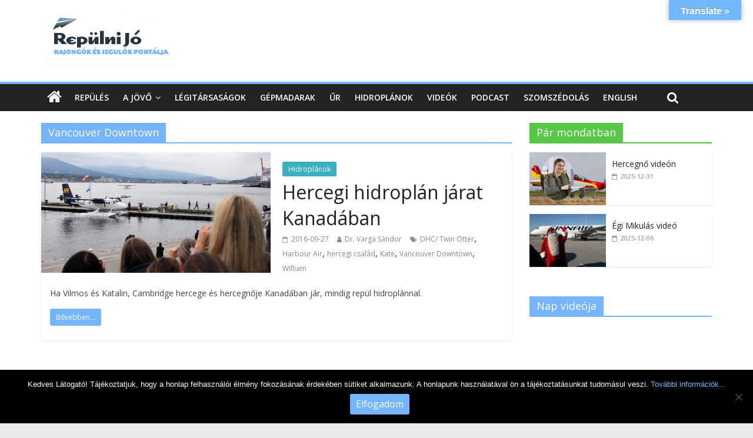

--- FILE ---
content_type: text/html; charset=UTF-8
request_url: https://www.repulnijo.hu/cimke/vancouver-downtown/
body_size: 20882
content:



<!DOCTYPE html>
<html lang="hu">
<head>
<meta charset="UTF-8" />
<meta name="viewport" content="width=device-width, initial-scale=1">
<meta property="fb:app_id" content="627115934842893"/>
<link rel="profile" href="http://gmpg.org/xfn/11" />
<link rel="pingback" href="https://www.repulnijo.hu/xmlrpc.php" />
<meta name='robots' content='index, follow, max-image-preview:large, max-snippet:-1, max-video-preview:-1' />

	<!-- This site is optimized with the Yoast SEO plugin v26.5 - https://yoast.com/wordpress/plugins/seo/ -->
	<title>Vancouver Downtown gyűjtőoldal - Repülni Jó</title>
	<link rel="canonical" href="https://www.repulnijo.hu/cimke/vancouver-downtown/" />
	<meta property="og:locale" content="hu_HU" />
	<meta property="og:type" content="article" />
	<meta property="og:title" content="Vancouver Downtown gyűjtőoldal - Repülni Jó" />
	<meta property="og:url" content="https://www.repulnijo.hu/cimke/vancouver-downtown/" />
	<meta property="og:site_name" content="Repülni Jó" />
	<meta property="og:image" content="https://www.repulnijo.hu/wp-content/uploads/2016/08/Logo_cropped.png" />
	<meta property="og:image:width" content="230" />
	<meta property="og:image:height" content="94" />
	<meta property="og:image:type" content="image/png" />
	<meta name="twitter:card" content="summary_large_image" />
	<script type="application/ld+json" class="yoast-schema-graph">{"@context":"https://schema.org","@graph":[{"@type":"CollectionPage","@id":"https://www.repulnijo.hu/cimke/vancouver-downtown/","url":"https://www.repulnijo.hu/cimke/vancouver-downtown/","name":"Vancouver Downtown gyűjtőoldal - Repülni Jó","isPartOf":{"@id":"https://www.repulnijo.hu/#website"},"primaryImageOfPage":{"@id":"https://www.repulnijo.hu/cimke/vancouver-downtown/#primaryimage"},"image":{"@id":"https://www.repulnijo.hu/cimke/vancouver-downtown/#primaryimage"},"thumbnailUrl":"https://www.repulnijo.hu/wp-content/uploads/2016/09/megérkezés.jpg","breadcrumb":{"@id":"https://www.repulnijo.hu/cimke/vancouver-downtown/#breadcrumb"},"inLanguage":"hu"},{"@type":"ImageObject","inLanguage":"hu","@id":"https://www.repulnijo.hu/cimke/vancouver-downtown/#primaryimage","url":"https://www.repulnijo.hu/wp-content/uploads/2016/09/megérkezés.jpg","contentUrl":"https://www.repulnijo.hu/wp-content/uploads/2016/09/megérkezés.jpg","width":800,"height":533},{"@type":"BreadcrumbList","@id":"https://www.repulnijo.hu/cimke/vancouver-downtown/#breadcrumb","itemListElement":[{"@type":"ListItem","position":1,"name":"Home","item":"https://www.repulnijo.hu/"},{"@type":"ListItem","position":2,"name":"Vancouver Downtown"}]},{"@type":"WebSite","@id":"https://www.repulnijo.hu/#website","url":"https://www.repulnijo.hu/","name":"Repülni Jó","description":"Rajongók és izgulók portálja","potentialAction":[{"@type":"SearchAction","target":{"@type":"EntryPoint","urlTemplate":"https://www.repulnijo.hu/?s={search_term_string}"},"query-input":{"@type":"PropertyValueSpecification","valueRequired":true,"valueName":"search_term_string"}}],"inLanguage":"hu"}]}</script>
	<!-- / Yoast SEO plugin. -->


<link rel='dns-prefetch' href='//translate.google.com' />
<link rel='dns-prefetch' href='//fonts.googleapis.com' />
<link rel="alternate" type="application/rss+xml" title="Repülni Jó &raquo; hírcsatorna" href="https://www.repulnijo.hu/feed/" />
<link rel="alternate" type="application/rss+xml" title="Repülni Jó &raquo; hozzászólás hírcsatorna" href="https://www.repulnijo.hu/comments/feed/" />
<link rel="alternate" type="application/rss+xml" title="Repülni Jó &raquo; Vancouver Downtown címke hírcsatorna" href="https://www.repulnijo.hu/cimke/vancouver-downtown/feed/" />
		<!-- This site uses the Google Analytics by ExactMetrics plugin v8.10.2 - Using Analytics tracking - https://www.exactmetrics.com/ -->
							<script src="//www.googletagmanager.com/gtag/js?id=G-S1PEZL8RYD"  data-cfasync="false" data-wpfc-render="false" type="text/javascript" async></script>
			<script data-cfasync="false" data-wpfc-render="false" type="text/javascript">
				var em_version = '8.10.2';
				var em_track_user = true;
				var em_no_track_reason = '';
								var ExactMetricsDefaultLocations = {"page_location":"https:\/\/www.repulnijo.hu\/cimke\/vancouver-downtown\/"};
								if ( typeof ExactMetricsPrivacyGuardFilter === 'function' ) {
					var ExactMetricsLocations = (typeof ExactMetricsExcludeQuery === 'object') ? ExactMetricsPrivacyGuardFilter( ExactMetricsExcludeQuery ) : ExactMetricsPrivacyGuardFilter( ExactMetricsDefaultLocations );
				} else {
					var ExactMetricsLocations = (typeof ExactMetricsExcludeQuery === 'object') ? ExactMetricsExcludeQuery : ExactMetricsDefaultLocations;
				}

								var disableStrs = [
										'ga-disable-G-S1PEZL8RYD',
									];

				/* Function to detect opted out users */
				function __gtagTrackerIsOptedOut() {
					for (var index = 0; index < disableStrs.length; index++) {
						if (document.cookie.indexOf(disableStrs[index] + '=true') > -1) {
							return true;
						}
					}

					return false;
				}

				/* Disable tracking if the opt-out cookie exists. */
				if (__gtagTrackerIsOptedOut()) {
					for (var index = 0; index < disableStrs.length; index++) {
						window[disableStrs[index]] = true;
					}
				}

				/* Opt-out function */
				function __gtagTrackerOptout() {
					for (var index = 0; index < disableStrs.length; index++) {
						document.cookie = disableStrs[index] + '=true; expires=Thu, 31 Dec 2099 23:59:59 UTC; path=/';
						window[disableStrs[index]] = true;
					}
				}

				if ('undefined' === typeof gaOptout) {
					function gaOptout() {
						__gtagTrackerOptout();
					}
				}
								window.dataLayer = window.dataLayer || [];

				window.ExactMetricsDualTracker = {
					helpers: {},
					trackers: {},
				};
				if (em_track_user) {
					function __gtagDataLayer() {
						dataLayer.push(arguments);
					}

					function __gtagTracker(type, name, parameters) {
						if (!parameters) {
							parameters = {};
						}

						if (parameters.send_to) {
							__gtagDataLayer.apply(null, arguments);
							return;
						}

						if (type === 'event') {
														parameters.send_to = exactmetrics_frontend.v4_id;
							var hookName = name;
							if (typeof parameters['event_category'] !== 'undefined') {
								hookName = parameters['event_category'] + ':' + name;
							}

							if (typeof ExactMetricsDualTracker.trackers[hookName] !== 'undefined') {
								ExactMetricsDualTracker.trackers[hookName](parameters);
							} else {
								__gtagDataLayer('event', name, parameters);
							}
							
						} else {
							__gtagDataLayer.apply(null, arguments);
						}
					}

					__gtagTracker('js', new Date());
					__gtagTracker('set', {
						'developer_id.dNDMyYj': true,
											});
					if ( ExactMetricsLocations.page_location ) {
						__gtagTracker('set', ExactMetricsLocations);
					}
										__gtagTracker('config', 'G-S1PEZL8RYD', {"forceSSL":"true"} );
										window.gtag = __gtagTracker;										(function () {
						/* https://developers.google.com/analytics/devguides/collection/analyticsjs/ */
						/* ga and __gaTracker compatibility shim. */
						var noopfn = function () {
							return null;
						};
						var newtracker = function () {
							return new Tracker();
						};
						var Tracker = function () {
							return null;
						};
						var p = Tracker.prototype;
						p.get = noopfn;
						p.set = noopfn;
						p.send = function () {
							var args = Array.prototype.slice.call(arguments);
							args.unshift('send');
							__gaTracker.apply(null, args);
						};
						var __gaTracker = function () {
							var len = arguments.length;
							if (len === 0) {
								return;
							}
							var f = arguments[len - 1];
							if (typeof f !== 'object' || f === null || typeof f.hitCallback !== 'function') {
								if ('send' === arguments[0]) {
									var hitConverted, hitObject = false, action;
									if ('event' === arguments[1]) {
										if ('undefined' !== typeof arguments[3]) {
											hitObject = {
												'eventAction': arguments[3],
												'eventCategory': arguments[2],
												'eventLabel': arguments[4],
												'value': arguments[5] ? arguments[5] : 1,
											}
										}
									}
									if ('pageview' === arguments[1]) {
										if ('undefined' !== typeof arguments[2]) {
											hitObject = {
												'eventAction': 'page_view',
												'page_path': arguments[2],
											}
										}
									}
									if (typeof arguments[2] === 'object') {
										hitObject = arguments[2];
									}
									if (typeof arguments[5] === 'object') {
										Object.assign(hitObject, arguments[5]);
									}
									if ('undefined' !== typeof arguments[1].hitType) {
										hitObject = arguments[1];
										if ('pageview' === hitObject.hitType) {
											hitObject.eventAction = 'page_view';
										}
									}
									if (hitObject) {
										action = 'timing' === arguments[1].hitType ? 'timing_complete' : hitObject.eventAction;
										hitConverted = mapArgs(hitObject);
										__gtagTracker('event', action, hitConverted);
									}
								}
								return;
							}

							function mapArgs(args) {
								var arg, hit = {};
								var gaMap = {
									'eventCategory': 'event_category',
									'eventAction': 'event_action',
									'eventLabel': 'event_label',
									'eventValue': 'event_value',
									'nonInteraction': 'non_interaction',
									'timingCategory': 'event_category',
									'timingVar': 'name',
									'timingValue': 'value',
									'timingLabel': 'event_label',
									'page': 'page_path',
									'location': 'page_location',
									'title': 'page_title',
									'referrer' : 'page_referrer',
								};
								for (arg in args) {
																		if (!(!args.hasOwnProperty(arg) || !gaMap.hasOwnProperty(arg))) {
										hit[gaMap[arg]] = args[arg];
									} else {
										hit[arg] = args[arg];
									}
								}
								return hit;
							}

							try {
								f.hitCallback();
							} catch (ex) {
							}
						};
						__gaTracker.create = newtracker;
						__gaTracker.getByName = newtracker;
						__gaTracker.getAll = function () {
							return [];
						};
						__gaTracker.remove = noopfn;
						__gaTracker.loaded = true;
						window['__gaTracker'] = __gaTracker;
					})();
									} else {
										console.log("");
					(function () {
						function __gtagTracker() {
							return null;
						}

						window['__gtagTracker'] = __gtagTracker;
						window['gtag'] = __gtagTracker;
					})();
									}
			</script>
							<!-- / Google Analytics by ExactMetrics -->
		<!-- www.repulnijo.hu is managing ads with Advanced Ads 2.0.14 – https://wpadvancedads.com/ --><script id="repul-ready">
			window.advanced_ads_ready=function(e,a){a=a||"complete";var d=function(e){return"interactive"===a?"loading"!==e:"complete"===e};d(document.readyState)?e():document.addEventListener("readystatechange",(function(a){d(a.target.readyState)&&e()}),{once:"interactive"===a})},window.advanced_ads_ready_queue=window.advanced_ads_ready_queue||[];		</script>
		<style id='wp-img-auto-sizes-contain-inline-css' type='text/css'>
img:is([sizes=auto i],[sizes^="auto," i]){contain-intrinsic-size:3000px 1500px}
/*# sourceURL=wp-img-auto-sizes-contain-inline-css */
</style>
<style id='wp-emoji-styles-inline-css' type='text/css'>

	img.wp-smiley, img.emoji {
		display: inline !important;
		border: none !important;
		box-shadow: none !important;
		height: 1em !important;
		width: 1em !important;
		margin: 0 0.07em !important;
		vertical-align: -0.1em !important;
		background: none !important;
		padding: 0 !important;
	}
/*# sourceURL=wp-emoji-styles-inline-css */
</style>
<style id='wp-block-library-inline-css' type='text/css'>
:root{--wp-block-synced-color:#7a00df;--wp-block-synced-color--rgb:122,0,223;--wp-bound-block-color:var(--wp-block-synced-color);--wp-editor-canvas-background:#ddd;--wp-admin-theme-color:#007cba;--wp-admin-theme-color--rgb:0,124,186;--wp-admin-theme-color-darker-10:#006ba1;--wp-admin-theme-color-darker-10--rgb:0,107,160.5;--wp-admin-theme-color-darker-20:#005a87;--wp-admin-theme-color-darker-20--rgb:0,90,135;--wp-admin-border-width-focus:2px}@media (min-resolution:192dpi){:root{--wp-admin-border-width-focus:1.5px}}.wp-element-button{cursor:pointer}:root .has-very-light-gray-background-color{background-color:#eee}:root .has-very-dark-gray-background-color{background-color:#313131}:root .has-very-light-gray-color{color:#eee}:root .has-very-dark-gray-color{color:#313131}:root .has-vivid-green-cyan-to-vivid-cyan-blue-gradient-background{background:linear-gradient(135deg,#00d084,#0693e3)}:root .has-purple-crush-gradient-background{background:linear-gradient(135deg,#34e2e4,#4721fb 50%,#ab1dfe)}:root .has-hazy-dawn-gradient-background{background:linear-gradient(135deg,#faaca8,#dad0ec)}:root .has-subdued-olive-gradient-background{background:linear-gradient(135deg,#fafae1,#67a671)}:root .has-atomic-cream-gradient-background{background:linear-gradient(135deg,#fdd79a,#004a59)}:root .has-nightshade-gradient-background{background:linear-gradient(135deg,#330968,#31cdcf)}:root .has-midnight-gradient-background{background:linear-gradient(135deg,#020381,#2874fc)}:root{--wp--preset--font-size--normal:16px;--wp--preset--font-size--huge:42px}.has-regular-font-size{font-size:1em}.has-larger-font-size{font-size:2.625em}.has-normal-font-size{font-size:var(--wp--preset--font-size--normal)}.has-huge-font-size{font-size:var(--wp--preset--font-size--huge)}.has-text-align-center{text-align:center}.has-text-align-left{text-align:left}.has-text-align-right{text-align:right}.has-fit-text{white-space:nowrap!important}#end-resizable-editor-section{display:none}.aligncenter{clear:both}.items-justified-left{justify-content:flex-start}.items-justified-center{justify-content:center}.items-justified-right{justify-content:flex-end}.items-justified-space-between{justify-content:space-between}.screen-reader-text{border:0;clip-path:inset(50%);height:1px;margin:-1px;overflow:hidden;padding:0;position:absolute;width:1px;word-wrap:normal!important}.screen-reader-text:focus{background-color:#ddd;clip-path:none;color:#444;display:block;font-size:1em;height:auto;left:5px;line-height:normal;padding:15px 23px 14px;text-decoration:none;top:5px;width:auto;z-index:100000}html :where(.has-border-color){border-style:solid}html :where([style*=border-top-color]){border-top-style:solid}html :where([style*=border-right-color]){border-right-style:solid}html :where([style*=border-bottom-color]){border-bottom-style:solid}html :where([style*=border-left-color]){border-left-style:solid}html :where([style*=border-width]){border-style:solid}html :where([style*=border-top-width]){border-top-style:solid}html :where([style*=border-right-width]){border-right-style:solid}html :where([style*=border-bottom-width]){border-bottom-style:solid}html :where([style*=border-left-width]){border-left-style:solid}html :where(img[class*=wp-image-]){height:auto;max-width:100%}:where(figure){margin:0 0 1em}html :where(.is-position-sticky){--wp-admin--admin-bar--position-offset:var(--wp-admin--admin-bar--height,0px)}@media screen and (max-width:600px){html :where(.is-position-sticky){--wp-admin--admin-bar--position-offset:0px}}

/*# sourceURL=wp-block-library-inline-css */
</style><style id='global-styles-inline-css' type='text/css'>
:root{--wp--preset--aspect-ratio--square: 1;--wp--preset--aspect-ratio--4-3: 4/3;--wp--preset--aspect-ratio--3-4: 3/4;--wp--preset--aspect-ratio--3-2: 3/2;--wp--preset--aspect-ratio--2-3: 2/3;--wp--preset--aspect-ratio--16-9: 16/9;--wp--preset--aspect-ratio--9-16: 9/16;--wp--preset--color--black: #000000;--wp--preset--color--cyan-bluish-gray: #abb8c3;--wp--preset--color--white: #ffffff;--wp--preset--color--pale-pink: #f78da7;--wp--preset--color--vivid-red: #cf2e2e;--wp--preset--color--luminous-vivid-orange: #ff6900;--wp--preset--color--luminous-vivid-amber: #fcb900;--wp--preset--color--light-green-cyan: #7bdcb5;--wp--preset--color--vivid-green-cyan: #00d084;--wp--preset--color--pale-cyan-blue: #8ed1fc;--wp--preset--color--vivid-cyan-blue: #0693e3;--wp--preset--color--vivid-purple: #9b51e0;--wp--preset--gradient--vivid-cyan-blue-to-vivid-purple: linear-gradient(135deg,rgb(6,147,227) 0%,rgb(155,81,224) 100%);--wp--preset--gradient--light-green-cyan-to-vivid-green-cyan: linear-gradient(135deg,rgb(122,220,180) 0%,rgb(0,208,130) 100%);--wp--preset--gradient--luminous-vivid-amber-to-luminous-vivid-orange: linear-gradient(135deg,rgb(252,185,0) 0%,rgb(255,105,0) 100%);--wp--preset--gradient--luminous-vivid-orange-to-vivid-red: linear-gradient(135deg,rgb(255,105,0) 0%,rgb(207,46,46) 100%);--wp--preset--gradient--very-light-gray-to-cyan-bluish-gray: linear-gradient(135deg,rgb(238,238,238) 0%,rgb(169,184,195) 100%);--wp--preset--gradient--cool-to-warm-spectrum: linear-gradient(135deg,rgb(74,234,220) 0%,rgb(151,120,209) 20%,rgb(207,42,186) 40%,rgb(238,44,130) 60%,rgb(251,105,98) 80%,rgb(254,248,76) 100%);--wp--preset--gradient--blush-light-purple: linear-gradient(135deg,rgb(255,206,236) 0%,rgb(152,150,240) 100%);--wp--preset--gradient--blush-bordeaux: linear-gradient(135deg,rgb(254,205,165) 0%,rgb(254,45,45) 50%,rgb(107,0,62) 100%);--wp--preset--gradient--luminous-dusk: linear-gradient(135deg,rgb(255,203,112) 0%,rgb(199,81,192) 50%,rgb(65,88,208) 100%);--wp--preset--gradient--pale-ocean: linear-gradient(135deg,rgb(255,245,203) 0%,rgb(182,227,212) 50%,rgb(51,167,181) 100%);--wp--preset--gradient--electric-grass: linear-gradient(135deg,rgb(202,248,128) 0%,rgb(113,206,126) 100%);--wp--preset--gradient--midnight: linear-gradient(135deg,rgb(2,3,129) 0%,rgb(40,116,252) 100%);--wp--preset--font-size--small: 13px;--wp--preset--font-size--medium: 20px;--wp--preset--font-size--large: 36px;--wp--preset--font-size--x-large: 42px;--wp--preset--spacing--20: 0.44rem;--wp--preset--spacing--30: 0.67rem;--wp--preset--spacing--40: 1rem;--wp--preset--spacing--50: 1.5rem;--wp--preset--spacing--60: 2.25rem;--wp--preset--spacing--70: 3.38rem;--wp--preset--spacing--80: 5.06rem;--wp--preset--shadow--natural: 6px 6px 9px rgba(0, 0, 0, 0.2);--wp--preset--shadow--deep: 12px 12px 50px rgba(0, 0, 0, 0.4);--wp--preset--shadow--sharp: 6px 6px 0px rgba(0, 0, 0, 0.2);--wp--preset--shadow--outlined: 6px 6px 0px -3px rgb(255, 255, 255), 6px 6px rgb(0, 0, 0);--wp--preset--shadow--crisp: 6px 6px 0px rgb(0, 0, 0);}:where(.is-layout-flex){gap: 0.5em;}:where(.is-layout-grid){gap: 0.5em;}body .is-layout-flex{display: flex;}.is-layout-flex{flex-wrap: wrap;align-items: center;}.is-layout-flex > :is(*, div){margin: 0;}body .is-layout-grid{display: grid;}.is-layout-grid > :is(*, div){margin: 0;}:where(.wp-block-columns.is-layout-flex){gap: 2em;}:where(.wp-block-columns.is-layout-grid){gap: 2em;}:where(.wp-block-post-template.is-layout-flex){gap: 1.25em;}:where(.wp-block-post-template.is-layout-grid){gap: 1.25em;}.has-black-color{color: var(--wp--preset--color--black) !important;}.has-cyan-bluish-gray-color{color: var(--wp--preset--color--cyan-bluish-gray) !important;}.has-white-color{color: var(--wp--preset--color--white) !important;}.has-pale-pink-color{color: var(--wp--preset--color--pale-pink) !important;}.has-vivid-red-color{color: var(--wp--preset--color--vivid-red) !important;}.has-luminous-vivid-orange-color{color: var(--wp--preset--color--luminous-vivid-orange) !important;}.has-luminous-vivid-amber-color{color: var(--wp--preset--color--luminous-vivid-amber) !important;}.has-light-green-cyan-color{color: var(--wp--preset--color--light-green-cyan) !important;}.has-vivid-green-cyan-color{color: var(--wp--preset--color--vivid-green-cyan) !important;}.has-pale-cyan-blue-color{color: var(--wp--preset--color--pale-cyan-blue) !important;}.has-vivid-cyan-blue-color{color: var(--wp--preset--color--vivid-cyan-blue) !important;}.has-vivid-purple-color{color: var(--wp--preset--color--vivid-purple) !important;}.has-black-background-color{background-color: var(--wp--preset--color--black) !important;}.has-cyan-bluish-gray-background-color{background-color: var(--wp--preset--color--cyan-bluish-gray) !important;}.has-white-background-color{background-color: var(--wp--preset--color--white) !important;}.has-pale-pink-background-color{background-color: var(--wp--preset--color--pale-pink) !important;}.has-vivid-red-background-color{background-color: var(--wp--preset--color--vivid-red) !important;}.has-luminous-vivid-orange-background-color{background-color: var(--wp--preset--color--luminous-vivid-orange) !important;}.has-luminous-vivid-amber-background-color{background-color: var(--wp--preset--color--luminous-vivid-amber) !important;}.has-light-green-cyan-background-color{background-color: var(--wp--preset--color--light-green-cyan) !important;}.has-vivid-green-cyan-background-color{background-color: var(--wp--preset--color--vivid-green-cyan) !important;}.has-pale-cyan-blue-background-color{background-color: var(--wp--preset--color--pale-cyan-blue) !important;}.has-vivid-cyan-blue-background-color{background-color: var(--wp--preset--color--vivid-cyan-blue) !important;}.has-vivid-purple-background-color{background-color: var(--wp--preset--color--vivid-purple) !important;}.has-black-border-color{border-color: var(--wp--preset--color--black) !important;}.has-cyan-bluish-gray-border-color{border-color: var(--wp--preset--color--cyan-bluish-gray) !important;}.has-white-border-color{border-color: var(--wp--preset--color--white) !important;}.has-pale-pink-border-color{border-color: var(--wp--preset--color--pale-pink) !important;}.has-vivid-red-border-color{border-color: var(--wp--preset--color--vivid-red) !important;}.has-luminous-vivid-orange-border-color{border-color: var(--wp--preset--color--luminous-vivid-orange) !important;}.has-luminous-vivid-amber-border-color{border-color: var(--wp--preset--color--luminous-vivid-amber) !important;}.has-light-green-cyan-border-color{border-color: var(--wp--preset--color--light-green-cyan) !important;}.has-vivid-green-cyan-border-color{border-color: var(--wp--preset--color--vivid-green-cyan) !important;}.has-pale-cyan-blue-border-color{border-color: var(--wp--preset--color--pale-cyan-blue) !important;}.has-vivid-cyan-blue-border-color{border-color: var(--wp--preset--color--vivid-cyan-blue) !important;}.has-vivid-purple-border-color{border-color: var(--wp--preset--color--vivid-purple) !important;}.has-vivid-cyan-blue-to-vivid-purple-gradient-background{background: var(--wp--preset--gradient--vivid-cyan-blue-to-vivid-purple) !important;}.has-light-green-cyan-to-vivid-green-cyan-gradient-background{background: var(--wp--preset--gradient--light-green-cyan-to-vivid-green-cyan) !important;}.has-luminous-vivid-amber-to-luminous-vivid-orange-gradient-background{background: var(--wp--preset--gradient--luminous-vivid-amber-to-luminous-vivid-orange) !important;}.has-luminous-vivid-orange-to-vivid-red-gradient-background{background: var(--wp--preset--gradient--luminous-vivid-orange-to-vivid-red) !important;}.has-very-light-gray-to-cyan-bluish-gray-gradient-background{background: var(--wp--preset--gradient--very-light-gray-to-cyan-bluish-gray) !important;}.has-cool-to-warm-spectrum-gradient-background{background: var(--wp--preset--gradient--cool-to-warm-spectrum) !important;}.has-blush-light-purple-gradient-background{background: var(--wp--preset--gradient--blush-light-purple) !important;}.has-blush-bordeaux-gradient-background{background: var(--wp--preset--gradient--blush-bordeaux) !important;}.has-luminous-dusk-gradient-background{background: var(--wp--preset--gradient--luminous-dusk) !important;}.has-pale-ocean-gradient-background{background: var(--wp--preset--gradient--pale-ocean) !important;}.has-electric-grass-gradient-background{background: var(--wp--preset--gradient--electric-grass) !important;}.has-midnight-gradient-background{background: var(--wp--preset--gradient--midnight) !important;}.has-small-font-size{font-size: var(--wp--preset--font-size--small) !important;}.has-medium-font-size{font-size: var(--wp--preset--font-size--medium) !important;}.has-large-font-size{font-size: var(--wp--preset--font-size--large) !important;}.has-x-large-font-size{font-size: var(--wp--preset--font-size--x-large) !important;}
/*# sourceURL=global-styles-inline-css */
</style>

<style id='classic-theme-styles-inline-css' type='text/css'>
/*! This file is auto-generated */
.wp-block-button__link{color:#fff;background-color:#32373c;border-radius:9999px;box-shadow:none;text-decoration:none;padding:calc(.667em + 2px) calc(1.333em + 2px);font-size:1.125em}.wp-block-file__button{background:#32373c;color:#fff;text-decoration:none}
/*# sourceURL=/wp-includes/css/classic-themes.min.css */
</style>
<link rel='stylesheet' id='h5ap-public-css' href='https://www.repulnijo.hu/wp-content/plugins/html5-audio-player/assets/css/style.css?ver=2.5.1' type='text/css' media='all' />
<link rel='stylesheet' id='foogallery-core-css' href='https://www.repulnijo.hu/wp-content/plugins/foogallery/extensions/default-templates/shared/css/foogallery.min.css?ver=3.1.1' type='text/css' media='all' />
<link rel='stylesheet' id='cookie-notice-front-css' href='https://www.repulnijo.hu/wp-content/plugins/cookie-notice/css/front.min.css?ver=2.5.10' type='text/css' media='all' />
<link rel='stylesheet' id='foobox-free-min-css' href='https://www.repulnijo.hu/wp-content/plugins/foobox-image-lightbox/free/css/foobox.free.min.css?ver=2.7.35' type='text/css' media='all' />
<link rel='stylesheet' id='google-language-translator-css' href='https://www.repulnijo.hu/wp-content/plugins/google-language-translator/css/style.css?ver=6.0.20' type='text/css' media='' />
<link rel='stylesheet' id='glt-toolbar-styles-css' href='https://www.repulnijo.hu/wp-content/plugins/google-language-translator/css/toolbar.css?ver=6.0.20' type='text/css' media='' />
<link rel='stylesheet' id='colormag_style-css' href='https://www.repulnijo.hu/wp-content/themes/colormag-pro/style.css?ver=277e0b404fe1d89492e9fad40f4538ff' type='text/css' media='all' />
<link rel='stylesheet' id='colormag_googlefonts-css' href='//fonts.googleapis.com/css?family=Open+Sans%3A400%2C600&#038;ver=277e0b404fe1d89492e9fad40f4538ff' type='text/css' media='all' />
<link rel='stylesheet' id='colormag-fontawesome-css' href='https://www.repulnijo.hu/wp-content/themes/colormag-pro/fontawesome/css/font-awesome.min.css?ver=4.4.0' type='text/css' media='all' />
<link rel='stylesheet' id='wpzoom-social-icons-socicon-css' href='https://www.repulnijo.hu/wp-content/plugins/social-icons-widget-by-wpzoom/assets/css/wpzoom-socicon.css?ver=1765320484' type='text/css' media='all' />
<link rel='stylesheet' id='wpzoom-social-icons-genericons-css' href='https://www.repulnijo.hu/wp-content/plugins/social-icons-widget-by-wpzoom/assets/css/genericons.css?ver=1765320484' type='text/css' media='all' />
<link rel='stylesheet' id='wpzoom-social-icons-academicons-css' href='https://www.repulnijo.hu/wp-content/plugins/social-icons-widget-by-wpzoom/assets/css/academicons.min.css?ver=1765320484' type='text/css' media='all' />
<link rel='stylesheet' id='wpzoom-social-icons-font-awesome-3-css' href='https://www.repulnijo.hu/wp-content/plugins/social-icons-widget-by-wpzoom/assets/css/font-awesome-3.min.css?ver=1765320484' type='text/css' media='all' />
<link rel='stylesheet' id='dashicons-css' href='https://www.repulnijo.hu/wp-includes/css/dashicons.min.css?ver=277e0b404fe1d89492e9fad40f4538ff' type='text/css' media='all' />
<link rel='stylesheet' id='wpzoom-social-icons-styles-css' href='https://www.repulnijo.hu/wp-content/plugins/social-icons-widget-by-wpzoom/assets/css/wpzoom-social-icons-styles.css?ver=1765320484' type='text/css' media='all' />
<link rel='preload' as='font'  id='wpzoom-social-icons-font-academicons-woff2-css' href='https://www.repulnijo.hu/wp-content/plugins/social-icons-widget-by-wpzoom/assets/font/academicons.woff2?v=1.9.2'  type='font/woff2' crossorigin />
<link rel='preload' as='font'  id='wpzoom-social-icons-font-fontawesome-3-woff2-css' href='https://www.repulnijo.hu/wp-content/plugins/social-icons-widget-by-wpzoom/assets/font/fontawesome-webfont.woff2?v=4.7.0'  type='font/woff2' crossorigin />
<link rel='preload' as='font'  id='wpzoom-social-icons-font-genericons-woff-css' href='https://www.repulnijo.hu/wp-content/plugins/social-icons-widget-by-wpzoom/assets/font/Genericons.woff'  type='font/woff' crossorigin />
<link rel='preload' as='font'  id='wpzoom-social-icons-font-socicon-woff2-css' href='https://www.repulnijo.hu/wp-content/plugins/social-icons-widget-by-wpzoom/assets/font/socicon.woff2?v=4.5.3'  type='font/woff2' crossorigin />
<script type="text/javascript" src="https://www.repulnijo.hu/wp-content/plugins/google-analytics-dashboard-for-wp/assets/js/frontend-gtag.min.js?ver=8.10.2" id="exactmetrics-frontend-script-js" async="async" data-wp-strategy="async"></script>
<script data-cfasync="false" data-wpfc-render="false" type="text/javascript" id='exactmetrics-frontend-script-js-extra'>/* <![CDATA[ */
var exactmetrics_frontend = {"js_events_tracking":"true","download_extensions":"zip,mp3,mpeg,pdf,docx,pptx,xlsx,rar","inbound_paths":"[{\"path\":\"\\\/go\\\/\",\"label\":\"affiliate\"},{\"path\":\"\\\/recommend\\\/\",\"label\":\"affiliate\"}]","home_url":"https:\/\/www.repulnijo.hu","hash_tracking":"false","v4_id":"G-S1PEZL8RYD"};/* ]]> */
</script>
<script type="text/javascript" id="cookie-notice-front-js-before">
/* <![CDATA[ */
var cnArgs = {"ajaxUrl":"https:\/\/www.repulnijo.hu\/wp-admin\/admin-ajax.php","nonce":"e096998a54","hideEffect":"fade","position":"bottom","onScroll":false,"onScrollOffset":100,"onClick":false,"cookieName":"cookie_notice_accepted","cookieTime":2592000,"cookieTimeRejected":2592000,"globalCookie":false,"redirection":false,"cache":true,"revokeCookies":false,"revokeCookiesOpt":"automatic"};

//# sourceURL=cookie-notice-front-js-before
/* ]]> */
</script>
<script type="text/javascript" src="https://www.repulnijo.hu/wp-content/plugins/cookie-notice/js/front.min.js?ver=2.5.10" id="cookie-notice-front-js"></script>
<script type="text/javascript" src="https://www.repulnijo.hu/wp-includes/js/jquery/jquery.min.js?ver=3.7.1" id="jquery-core-js"></script>
<script type="text/javascript" src="https://www.repulnijo.hu/wp-includes/js/jquery/jquery-migrate.min.js?ver=3.4.1" id="jquery-migrate-js"></script>
<script type="text/javascript" id="foobox-free-min-js-before">
/* <![CDATA[ */
/* Run FooBox FREE (v2.7.35) */
var FOOBOX = window.FOOBOX = {
	ready: true,
	disableOthers: false,
	o: {wordpress: { enabled: true }, countMessage:'image %index of %total', captions: { dataTitle: ["captionTitle","title"], dataDesc: ["captionDesc","description"] }, rel: '', excludes:'.fbx-link,.nofoobox,.nolightbox,a[href*="pinterest.com/pin/create/button/"]', affiliate : { enabled: false }},
	selectors: [
		".foogallery-container.foogallery-lightbox-foobox", ".foogallery-container.foogallery-lightbox-foobox-free", ".gallery", ".wp-block-gallery", ".wp-caption", ".wp-block-image", "a:has(img[class*=wp-image-])", ".post a:has(img[class*=wp-image-])", ".foobox"
	],
	pre: function( $ ){
		// Custom JavaScript (Pre)
		
	},
	post: function( $ ){
		// Custom JavaScript (Post)
		
		// Custom Captions Code
		
	},
	custom: function( $ ){
		// Custom Extra JS
		
	}
};
//# sourceURL=foobox-free-min-js-before
/* ]]> */
</script>
<script type="text/javascript" src="https://www.repulnijo.hu/wp-content/plugins/foobox-image-lightbox/free/js/foobox.free.min.js?ver=2.7.35" id="foobox-free-min-js"></script>
<link rel="https://api.w.org/" href="https://www.repulnijo.hu/wp-json/" /><link rel="alternate" title="JSON" type="application/json" href="https://www.repulnijo.hu/wp-json/wp/v2/tags/257" /><link rel="EditURI" type="application/rsd+xml" title="RSD" href="https://www.repulnijo.hu/xmlrpc.php?rsd" />

        <style>
            .mejs-container:has(.plyr) {
                height: auto;
                background: transparent
            }

            .mejs-container:has(.plyr) .mejs-controls {
                display: none
            }

            .h5ap_all {
                --shadow-color: 197deg 32% 65%;
                border-radius: 6px;
                box-shadow: 0px 0px 9.6px hsl(var(--shadow-color)/.36), 0 1.7px 1.9px 0px hsl(var(--shadow-color)/.36), 0 4.3px 1.8px -1.7px hsl(var(--shadow-color)/.36), -0.1px 10.6px 11.9px -2.5px hsl(var(--shadow-color)/.36);
                margin: 16px auto;
            }

            .h5ap_single_button {
                height: 5050;
            }
        </style>
    		<style>
			span.h5ap_single_button {
				display: inline-flex;
				justify-content: center;
				align-items: center;
			}

			.h5ap_single_button span {
				line-height: 0;
			}

			span#h5ap_single_button span svg {
				cursor: pointer;
			}

			#skin_default .plyr__control,
			#skin_default .plyr__time {
				color: #4f5b5f			}

			#skin_default .plyr__control:hover {
				background: #1aafff;
				color: #f5f5f5			}

			#skin_default .plyr__controls {
				background: #f5f5f5			}

			#skin_default .plyr__controls__item input {
				color: #1aafff			}

			.plyr {
				--plyr-color-main: #4f5b5f			}

			/* Custom Css */
					</style>
<style>p.hello{font-size:12px;color:darkgray;}#google_language_translator,#flags{text-align:left;}#google_language_translator{clear:both;}#flags{width:165px;}#flags a{display:inline-block;margin-right:2px;}#google_language_translator{width:auto!important;}div.skiptranslate.goog-te-gadget{display:inline!important;}.goog-tooltip{display: none!important;}.goog-tooltip:hover{display: none!important;}.goog-text-highlight{background-color:transparent!important;border:none!important;box-shadow:none!important;}#google_language_translator select.goog-te-combo{color:#32373c;}div.skiptranslate{display:none!important;}body{top:0px!important;}#goog-gt-{display:none!important;}font font{background-color:transparent!important;box-shadow:none!important;position:initial!important;}#glt-translate-trigger{bottom:auto;top:0;}.tool-container.tool-top{top:50px!important;bottom:auto!important;}.tool-container.tool-top .arrow{border-color:transparent transparent #d0cbcb; top:-14px;}#glt-translate-trigger > span{color:#ffffff;}#glt-translate-trigger{background:#71b9fc;}.goog-te-gadget .goog-te-combo{width:100%;}</style><!-- Repülni Jó Internal Styles --><style type="text/css"> .colormag-button,blockquote,button,input[type=reset],input[type=button],input[type=submit]{background-color:#75b5ff}a{color:#75b5ff}#site-navigation{border-top:4px solid #75b5ff}.home-icon.front_page_on,.main-navigation a:hover,.main-navigation ul li ul li a:hover,.main-navigation ul li ul li:hover>a,.main-navigation ul li.current-menu-ancestor>a,.main-navigation ul li.current-menu-item ul li a:hover,.main-navigation ul li.current-menu-item>a,.main-navigation ul li.current_page_ancestor>a,.main-navigation ul li.current_page_item>a,.main-navigation ul li:hover>a,.main-small-navigation li a:hover,.site-header .menu-toggle:hover{background-color:#75b5ff}.main-small-navigation .current-menu-item>a,.main-small-navigation .current_page_item>a{background:#75b5ff}#main .breaking-news-latest,.fa.search-top:hover{background-color:#75b5ff}.byline a:hover,.comments a:hover,.edit-link a:hover,.posted-on a:hover,.social-links i.fa:hover,.tag-links a:hover{color:#75b5ff}.widget_featured_posts .article-content .above-entry-meta .cat-links a{background-color:#75b5ff}.widget_featured_posts .article-content .entry-title a:hover{color:#75b5ff}.widget_featured_posts .widget-title{border-bottom:2px solid #75b5ff}.widget_featured_posts .widget-title span,.widget_featured_slider .slide-content .above-entry-meta .cat-links a{background-color:#75b5ff}.widget_featured_slider .slide-content .below-entry-meta .byline a:hover,.widget_featured_slider .slide-content .below-entry-meta .comments a:hover,.widget_featured_slider .slide-content .below-entry-meta .posted-on a:hover,.widget_featured_slider .slide-content .entry-title a:hover{color:#75b5ff}.widget_highlighted_posts .article-content .above-entry-meta .cat-links a{background-color:#75b5ff}.widget_block_picture_news.widget_featured_posts .article-content .entry-title a:hover,.widget_highlighted_posts .article-content .below-entry-meta .byline a:hover,.widget_highlighted_posts .article-content .below-entry-meta .comments a:hover,.widget_highlighted_posts .article-content .below-entry-meta .posted-on a:hover,.widget_highlighted_posts .article-content .entry-title a:hover{color:#75b5ff}.category-slide-next,.category-slide-prev,.slide-next,.slide-prev,.tabbed-widget ul li{background-color:#75b5ff}i#breaking-news-widget-next,i#breaking-news-widget-prev{color:#75b5ff}#secondary .widget-title{border-bottom:2px solid #75b5ff}#content .wp-pagenavi .current,#content .wp-pagenavi a:hover,#secondary .widget-title span{background-color:#75b5ff}#site-title a{color:#75b5ff}.page-header .page-title{border-bottom:2px solid #75b5ff}#content .post .article-content .above-entry-meta .cat-links a,.page-header .page-title span{background-color:#75b5ff}#content .post .article-content .entry-title a:hover,.entry-meta .byline i,.entry-meta .cat-links i,.entry-meta a,.post .entry-title a:hover,.search .entry-title a:hover{color:#75b5ff}.entry-meta .post-format i{background-color:#75b5ff}.entry-meta .comments-link a:hover,.entry-meta .edit-link a:hover,.entry-meta .posted-on a:hover,.entry-meta .tag-links a:hover,.single #content .tags a:hover{color:#75b5ff}.format-link .entry-content a,.more-link{background-color:#75b5ff}.count,.next a:hover,.previous a:hover,.related-posts-main-title .fa,.single-related-posts .article-content .entry-title a:hover{color:#75b5ff}.pagination a span:hover{color:#75b5ff;border-color:#75b5ff}.pagination span{background-color:#75b5ff}#content .comments-area a.comment-edit-link:hover,#content .comments-area a.comment-permalink:hover,#content .comments-area article header cite a:hover,.comments-area .comment-author-link a:hover{color:#75b5ff}.comments-area .comment-author-link span{background-color:#75b5ff}.comment .comment-reply-link:hover,.nav-next a,.nav-previous a{color:#75b5ff}.footer-widgets-area .widget-title{border-bottom:2px solid #75b5ff}.footer-widgets-area .widget-title span{background-color:#75b5ff}#colophon .footer-menu ul li a:hover,.footer-widgets-area a:hover,a#scroll-up i{color:#75b5ff}.advertisement_above_footer .widget-title{border-bottom:2px solid #75b5ff}.advertisement_above_footer .widget-title span{background-color:#75b5ff}.sub-toggle{background:#75b5ff}.main-small-navigation li.current-menu-item > .sub-toggle i {color:#75b5ff}.error{background:#75b5ff}.num-404{color:#75b5ff} .below-entry-meta .comments{display:none;}</style>
<!-- Repülni Jó Custom Styles --><style type="text/css">.keretes {
  border: 1px solid #dddddd; 
  padding: 15px; 
  margin: 25px; 
  background: #eeeeee;
}

.keretes h6 {
  background: #75b5ff; 
  color: #ffffff; 
  padding: 3px;
}

.kis_keretes {
  border: 1px solid #dddddd; 
  width: 25%;
  float: left;
  padding: 8px; 
  margin: 10px; 
  background: #eeeeee;
}

.kis_keretes h6 {
  background: #75b5ff; 
  color: #ffffff; 
  padding: 1px;
}

.single .default-wp-page {
  display: none;
}

.fent_koz {
  margin-top: 50px;
}

.blokk_kiemel  {
    padding: 30px 20px 30px 20px;
    margin-bottom: 20px;
    margin-top: 20px;
    margin-right: 2px;
    background-color: #75b5ff;
    color: #FFFFFF;
    border-radius: 5px;
}

.mr_cikkben{
  width: 300px;
  height: 250px;
  text-align: center;
  font-size: xx-small;
  margin: 15px auto 15px auto;
  padding: 30px 4%;
  background: #efefef;
}

@media screen and (max-width: 420px) {
  .mr_cikkben {
    padding: 0;
  }
}</style><link rel="icon" href="https://www.repulnijo.hu/wp-content/uploads/2016/09/cropped-kisrepcsi_transparent-32x32.png" sizes="32x32" />
<link rel="icon" href="https://www.repulnijo.hu/wp-content/uploads/2016/09/cropped-kisrepcsi_transparent-192x192.png" sizes="192x192" />
<link rel="apple-touch-icon" href="https://www.repulnijo.hu/wp-content/uploads/2016/09/cropped-kisrepcsi_transparent-180x180.png" />
<meta name="msapplication-TileImage" content="https://www.repulnijo.hu/wp-content/uploads/2016/09/cropped-kisrepcsi_transparent-270x270.png" />
</head>

<body class="archive tag tag-vancouver-downtown tag-257 wp-theme-colormag-pro cookies-not-set  wide aa-prefix-repul-">
<div id="page" class="hfeed site">
		<header id="masthead" class="site-header clearfix">
		<div id="header-text-nav-container" class="clearfix">
         
			
			<div class="inner-wrap">

				<div id="header-text-nav-wrap" class="clearfix">
					<div id="header-left-section">
													<div id="header-logo-image">
								<a href="https://www.repulnijo.hu/" title="Repülni Jó" rel="home"><img src="http://www.repulnijo.hu/wp-content/uploads/2016/08/Logo_cropped.png" alt="Repülni Jó"></a>
							</div><!-- #header-logo-image -->
												<div id="header-text" class="screen-reader-text">
							                        <h3 id="site-title">
                           <a href="https://www.repulnijo.hu/" title="Repülni Jó" rel="home">Repülni Jó</a>
                        </h3>
                                                                  <p id="site-description">Rajongók és izgulók portálja</p>
                     <!-- #site-description -->
						</div><!-- #header-text -->
					</div><!-- #header-left-section -->
					<div id="header-right-section">
												<div id="header-right-sidebar" class="clearfix">
												</div>
									    	</div><!-- #header-right-section -->

			   </div><!-- #header-text-nav-wrap -->

			</div><!-- .inner-wrap -->

			
			<nav id="site-navigation" class="main-navigation clearfix" role="navigation">
				<div class="inner-wrap clearfix">
					                  <div class="home-icon">
                     <a href="https://www.repulnijo.hu/" title="Repülni Jó"><i class="fa fa-home"></i></a>
                  </div>
                                 <h4 class="menu-toggle"></h4>
               <div class="menu-primary-container"><ul id="menu-fejlec-menu" class="menu"><li id="menu-item-26" class="menu-item menu-item-type-taxonomy menu-item-object-category menu-item-26"><a href="https://www.repulnijo.hu/kategoria/repules/">Repülés</a></li>
<li id="menu-item-224" class="menu-item menu-item-type-taxonomy menu-item-object-category menu-item-has-children menu-item-224"><a href="https://www.repulnijo.hu/kategoria/a-jovo/">A jövő</a>
<ul class="sub-menu">
	<li id="menu-item-225" class="menu-item menu-item-type-taxonomy menu-item-object-category menu-item-225"><a href="https://www.repulnijo.hu/kategoria/a-jovo/elektromos-hajtas/">Elektromos hajtás</a></li>
	<li id="menu-item-226" class="menu-item menu-item-type-taxonomy menu-item-object-category menu-item-226"><a href="https://www.repulnijo.hu/kategoria/a-jovo/dronok/">Drónok</a></li>
	<li id="menu-item-227" class="menu-item menu-item-type-taxonomy menu-item-object-category menu-item-227"><a href="https://www.repulnijo.hu/kategoria/a-jovo/repulo-auto/">Repülő autó</a></li>
</ul>
</li>
<li id="menu-item-4154" class="menu-item menu-item-type-taxonomy menu-item-object-category menu-item-4154"><a href="https://www.repulnijo.hu/kategoria/legitarsasagok/">Légitársaságok</a></li>
<li id="menu-item-34" class="menu-item menu-item-type-taxonomy menu-item-object-category menu-item-34"><a href="https://www.repulnijo.hu/kategoria/gepmadarak/">Gépmadarak</a></li>
<li id="menu-item-20918" class="menu-item menu-item-type-taxonomy menu-item-object-category menu-item-20918"><a href="https://www.repulnijo.hu/kategoria/ur/">Űr</a></li>
<li id="menu-item-27" class="menu-item menu-item-type-taxonomy menu-item-object-category menu-item-27"><a href="https://www.repulnijo.hu/kategoria/hidroplanok/">Hidroplánok</a></li>
<li id="menu-item-6483" class="menu-item menu-item-type-custom menu-item-object-custom menu-item-6483"><a target="_blank" href="https://www.youtube.com/channel/UCBlU1XNa8sU1onY-vuGch4w">Videók</a></li>
<li id="menu-item-14465" class="menu-item menu-item-type-taxonomy menu-item-object-category menu-item-14465"><a href="https://www.repulnijo.hu/kategoria/podcast/">Podcast</a></li>
<li id="menu-item-6387" class="menu-item menu-item-type-taxonomy menu-item-object-category menu-item-6387"><a href="https://www.repulnijo.hu/kategoria/szomszedolas/">Szomszédolás</a></li>
<li id="menu-item-11638" class="menu-item menu-item-type-taxonomy menu-item-object-category menu-item-11638"><a href="https://www.repulnijo.hu/kategoria/english/">English</a></li>
</ul></div>                                                <i class="fa fa-search search-top"></i>
                  <div class="search-form-top">
                     <form action="https://www.repulnijo.hu/" class="search-form searchform clearfix" method="get">
   <div class="search-wrap">
      <input type="text" placeholder="Keresés" class="s field" name="s">
      <button class="search-icon" type="submit"></button>
   </div>
</form><!-- .searchform -->                  </div>
               				</div>
			</nav>

		</div><!-- #header-text-nav-container -->

		
	</header>
			<div id="main" class="clearfix">
      
      
      <div class="inner-wrap clearfix">
	
	<div id="primary">
		<div id="content" class="clearfix">

			
				<header class="page-header">
               					<h1 class="page-title">
               <span>
						Vancouver Downtown					</span></h1>
                  									</header><!-- .page-header -->

            <div class="article-container">

   				
   				
   					

<article id="post-957" class="archive-layout-two post-957 post type-post status-publish format-standard has-post-thumbnail hentry category-hidroplanok tag-dhc-twin-otter tag-harbour-air tag-hercegi-csalad tag-kate tag-vancouver-downtown tag-william">
   
         <div class="featured-image">
         <a href="https://www.repulnijo.hu/herceg-hidroplan-jarat-kanada/" title="Hercegi hidroplán járat Kanadában"><img width="390" height="205" src="https://www.repulnijo.hu/wp-content/uploads/2016/09/megérkezés-390x205.jpg" class="attachment-colormag-featured-post-medium size-colormag-featured-post-medium wp-post-image" alt="" decoding="async" fetchpriority="high" /></a>
      </div>
   
   <div class="article-content clearfix">

      
      <div class="above-entry-meta"><span class="cat-links"><a href="https://www.repulnijo.hu/kategoria/hidroplanok/" style="background:#3aafc1" rel="category tag">Hidroplánok</a>&nbsp;</span></div>
      <header class="entry-header">
         <h2 class="entry-title">
            <a href="https://www.repulnijo.hu/herceg-hidroplan-jarat-kanada/" title="Hercegi hidroplán járat Kanadában">Hercegi hidroplán járat Kanadában</a>
         </h2>
      </header>

      <div class="below-entry-meta">
      <span class="posted-on"><a href="https://www.repulnijo.hu/herceg-hidroplan-jarat-kanada/" title="11:06" rel="bookmark"><i class="fa fa-calendar-o"></i> <time class="entry-date published" datetime="2016-09-27T11:06:08+02:00">2016-09-27</time><time class="updated" datetime="2016-11-06T18:07:02+01:00">2016-11-06</time></a></span>
      <span class="byline"><span class="author vcard"><i class="fa fa-user"></i><a class="url fn n" href="https://www.repulnijo.hu/author/drv/" title="Dr. Varga Sándor">Dr. Varga Sándor</a></span></span>

      
               <span class="comments"><a href="https://www.repulnijo.hu/herceg-hidroplan-jarat-kanada/#respond"><i class="fa fa-comment"></i> 0 hozzászólás</a></span>
      <span class="tag-links"><i class="fa fa-tags"></i><a href="https://www.repulnijo.hu/cimke/dhc-twin-otter/" rel="tag">DHC/ Twin Otter</a>, <a href="https://www.repulnijo.hu/cimke/harbour-air/" rel="tag">Harbour Air</a>, <a href="https://www.repulnijo.hu/cimke/hercegi-csalad/" rel="tag">hercegi család</a>, <a href="https://www.repulnijo.hu/cimke/kate/" rel="tag">Kate</a>, <a href="https://www.repulnijo.hu/cimke/vancouver-downtown/" rel="tag">Vancouver Downtown</a>, <a href="https://www.repulnijo.hu/cimke/william/" rel="tag">William</a></span></div>
      <div class="entry-content clearfix">
         <p>Ha Vilmos és Katalin, Cambridge hercege és hercegnője Kanadában jár, mindig repül hidroplánnal.</p>
         <a class="more-link" title="Hercegi hidroplán járat Kanadában" href="https://www.repulnijo.hu/herceg-hidroplan-jarat-kanada/"><span>Bővebben...</span></a>
      </div>

   </div>

   </article>

   				
            </div>

				

			
		</div><!-- #content -->
	</div><!-- #primary -->

	
<div id="secondary">
			
		<aside id="colormag_featured_posts_small_thumbnails-2" class="widget widget_featured_posts widget_featured_posts_small_thumbnails widget_featured_meta clearfix">		<h3 class="widget-title" style="border-bottom-color:#58c647;"><span style="background-color:#58c647;">Pár mondatban</span></h3>						<div class="following-post">
								<div class="single-article clearfix">
						<figure><a href="https://www.repulnijo.hu/hercegno-videon/" title="Hercegnő videón"><img width="130" height="90" src="https://www.repulnijo.hu/wp-content/uploads/2025/12/cimkeprep-130x90.jpg" class="attachment-colormag-featured-post-small size-colormag-featured-post-small wp-post-image" alt="Hercegnő videón" title="Hercegnő videón" decoding="async" loading="lazy" srcset="https://www.repulnijo.hu/wp-content/uploads/2025/12/cimkeprep-130x90.jpg 130w, https://www.repulnijo.hu/wp-content/uploads/2025/12/cimkeprep-392x272.jpg 392w" sizes="auto, (max-width: 130px) 100vw, 130px" /></a></figure>						<div class="article-content">
							<div class="above-entry-meta"><span class="cat-links"><a href="https://www.repulnijo.hu/kategoria/par-mondatban/" style="background:#58c647" rel="category tag">Pár mondatban</a>&nbsp;</span></div>							<h3 class="entry-title">
								<a href="https://www.repulnijo.hu/hercegno-videon/" title="Hercegnő videón">Hercegnő videón</a>
							</h3>
							<div class="below-entry-meta">
								<span class="posted-on"><a href="https://www.repulnijo.hu/hercegno-videon/" title="19:04" rel="bookmark"><i class="fa fa-calendar-o"></i> <time class="entry-date published" datetime="2025-12-31T19:04:14+01:00">2025-12-31</time></a></span>								<span class="byline"><span class="author vcard"><i class="fa fa-user"></i><a class="url fn n" href="https://www.repulnijo.hu/author/aholgy/" title="Sülecz Aranka">Sülecz Aranka</a></span></span>
								<span class="comments"><i class="fa fa-comment"></i><a href="https://www.repulnijo.hu/hercegno-videon/#respond">0</a></span>
							</div>
						</div>
					</div>
								<div class="single-article clearfix">
						<figure><a href="https://www.repulnijo.hu/egi-mikulas-video/" title="Égi Mikulás videó"><img width="130" height="90" src="https://www.repulnijo.hu/wp-content/uploads/2025/12/mikulac-retro-cim-800x445-1-130x90.jpg" class="attachment-colormag-featured-post-small size-colormag-featured-post-small wp-post-image" alt="Égi Mikulás videó" title="Égi Mikulás videó" decoding="async" loading="lazy" srcset="https://www.repulnijo.hu/wp-content/uploads/2025/12/mikulac-retro-cim-800x445-1-130x90.jpg 130w, https://www.repulnijo.hu/wp-content/uploads/2025/12/mikulac-retro-cim-800x445-1-392x272.jpg 392w" sizes="auto, (max-width: 130px) 100vw, 130px" /></a></figure>						<div class="article-content">
							<div class="above-entry-meta"><span class="cat-links"><a href="https://www.repulnijo.hu/kategoria/par-mondatban/" style="background:#58c647" rel="category tag">Pár mondatban</a>&nbsp;</span></div>							<h3 class="entry-title">
								<a href="https://www.repulnijo.hu/egi-mikulas-video/" title="Égi Mikulás videó">Égi Mikulás videó</a>
							</h3>
							<div class="below-entry-meta">
								<span class="posted-on"><a href="https://www.repulnijo.hu/egi-mikulas-video/" title="13:32" rel="bookmark"><i class="fa fa-calendar-o"></i> <time class="entry-date published" datetime="2025-12-06T13:32:37+01:00">2025-12-06</time></a></span>								<span class="byline"><span class="author vcard"><i class="fa fa-user"></i><a class="url fn n" href="https://www.repulnijo.hu/author/aholgy/" title="Sülecz Aranka">Sülecz Aranka</a></span></span>
								<span class="comments"><i class="fa fa-comment"></i><a href="https://www.repulnijo.hu/egi-mikulas-video/#respond">0</a></span>
							</div>
						</div>
					</div>
						</div>
					</aside><aside id="text-8" class="widget widget_text clearfix"><h3 class="widget-title"><span>Nap videója</span></h3>			<div class="textwidget"><p><iframe loading="lazy" src="https://www.youtube.com/embed/z06oIugL3Jg" frameborder="0" allowfullscreen=""></iframe></p>
<p><a href="https://www.youtube.com/repulnijo" target="_new">Iratkozzon fel Csatornánkra, hogy egyből megkapja friss videóinkat is</a></p>
</div>
		</aside><aside id="text-9" class="widget widget_text clearfix"><h3 class="widget-title"><span>Nap podcastja</span></h3>			<div class="textwidget"><figure><a href="https://www.repulnijo.hu/repulni-jo-podcast-16-turbulenciarol-beszelgettem-timar-agnes-repulesi-meteorologussal/"><img decoding="async" style="width: 100%;" src=" https://www.repulnijo.hu/wp-content/uploads/2024/07/timaragnes.jpg " alt=" timaragnes" /></a><figcaption>REPÜLÉSI METEOROLÓGUS A TURBULENCIÁRÓL<br />
<a href="https://www.repulnijo.hu/repulni-jo-podcast-16-turbulenciarol-beszelgettem-timar-agnes-repulesi-meteorologussal/">Beszélgetés Tímár Ágnessel</a></figcaption></figure>
</div>
		</aside><aside id="zoom-social-icons-widget-3" class="widget zoom-social-icons-widget clearfix"><h3 class="widget-title"><span>Kövessen minket itt is</span></h3>
		
<ul class="zoom-social-icons-list zoom-social-icons-list--without-canvas zoom-social-icons-list--round zoom-social-icons-list--no-labels">

		
				<li class="zoom-social_icons-list__item">
		<a class="zoom-social_icons-list__link" href="https://www.youtube.com/repulnijo" target="_blank" title="Twitter" >
									
						<span class="screen-reader-text">youtube</span>
			
						<span class="zoom-social_icons-list-span social-icon socicon socicon-youtube" data-hover-rule="color" data-hover-color="#e02a20" style="color : #e02a20; font-size: 24px; padding:12px" ></span>
			
					</a>
	</li>

	
				<li class="zoom-social_icons-list__item">
		<a class="zoom-social_icons-list__link" href="https://facebook.com/repulnijo" target="_blank" title="Facebook" >
									
						<span class="screen-reader-text">facebook</span>
			
						<span class="zoom-social_icons-list-span social-icon socicon socicon-facebook" data-hover-rule="color" data-hover-color="#3b5998" style="color : #3b5998; font-size: 24px; padding:12px" ></span>
			
					</a>
	</li>

	
				<li class="zoom-social_icons-list__item">
		<a class="zoom-social_icons-list__link" href="https://instagram.com/repulnijo" target="_blank" title="Instagram" >
									
						<span class="screen-reader-text">instagram</span>
			
						<span class="zoom-social_icons-list-span social-icon socicon socicon-instagram" data-hover-rule="color" data-hover-color="#e4405f" style="color : #e4405f; font-size: 24px; padding:12px" ></span>
			
					</a>
	</li>

	
</ul>

		</aside><aside id="colormag_featured_posts_small_thumbnails-3" class="widget widget_featured_posts widget_featured_posts_small_thumbnails widget_featured_meta clearfix">		<h3 class="widget-title" style="border-bottom-color:;"><span style="background-color:;">Most népszerű</span></h3>						<div class="following-post">
								<div class="single-article clearfix">
						<figure><a href="https://www.repulnijo.hu/cessna-hidroplan-szerencses-balesete-sri-lankan/" title="Cessna hidroplán szerencsés balesete Sri Lankán"><img width="130" height="90" src="https://www.repulnijo.hu/wp-content/uploads/2026/01/cimkep-130x90.jpg" class="attachment-colormag-featured-post-small size-colormag-featured-post-small wp-post-image" alt="Cessna hidroplán szerencsés balesete Sri Lankán" title="Cessna hidroplán szerencsés balesete Sri Lankán" decoding="async" loading="lazy" srcset="https://www.repulnijo.hu/wp-content/uploads/2026/01/cimkep-130x90.jpg 130w, https://www.repulnijo.hu/wp-content/uploads/2026/01/cimkep-392x272.jpg 392w" sizes="auto, (max-width: 130px) 100vw, 130px" /></a></figure>						<div class="article-content">
							<div class="above-entry-meta"><span class="cat-links"><a href="https://www.repulnijo.hu/kategoria/top/"  rel="category tag">&#9733;</a>&nbsp;<a href="https://www.repulnijo.hu/kategoria/gepmadarak/cessna/" style="background:#77a6b2" rel="category tag">Cessna</a>&nbsp;<a href="https://www.repulnijo.hu/kategoria/egyeb/"  rel="category tag">Egyéb</a>&nbsp;<a href="https://www.repulnijo.hu/kategoria/hidroplanok/" style="background:#3aafc1" rel="category tag">Hidroplánok</a>&nbsp;<a href="https://www.repulnijo.hu/kategoria/repules/" style="background:#1e4ebf" rel="category tag">Repülés</a>&nbsp;</span></div>							<h3 class="entry-title">
								<a href="https://www.repulnijo.hu/cessna-hidroplan-szerencses-balesete-sri-lankan/" title="Cessna hidroplán szerencsés balesete Sri Lankán">Cessna hidroplán szerencsés balesete Sri Lankán</a>
							</h3>
							<div class="below-entry-meta">
								<span class="posted-on"><a href="https://www.repulnijo.hu/cessna-hidroplan-szerencses-balesete-sri-lankan/" title="11:52" rel="bookmark"><i class="fa fa-calendar-o"></i> <time class="entry-date published" datetime="2026-01-09T11:52:18+01:00">2026-01-09</time></a></span>								<span class="byline"><span class="author vcard"><i class="fa fa-user"></i><a class="url fn n" href="https://www.repulnijo.hu/author/drv/" title="Dr. Varga Sándor">Dr. Varga Sándor</a></span></span>
								<span class="comments"><i class="fa fa-comment"></i><a href="https://www.repulnijo.hu/cessna-hidroplan-szerencses-balesete-sri-lankan/#respond">0</a></span>
							</div>
						</div>
					</div>
								<div class="single-article clearfix">
						<figure><a href="https://www.repulnijo.hu/jared-isaacman-megis-a-nasa-vezetoje-lett/" title="Jared Isaacman mégis a NASA vezetője lett"><img width="130" height="90" src="https://www.repulnijo.hu/wp-content/uploads/2026/01/ovalistrumpvim-130x90.jpg" class="attachment-colormag-featured-post-small size-colormag-featured-post-small wp-post-image" alt="Jared Isaacman mégis a NASA vezetője lett" title="Jared Isaacman mégis a NASA vezetője lett" decoding="async" loading="lazy" srcset="https://www.repulnijo.hu/wp-content/uploads/2026/01/ovalistrumpvim-130x90.jpg 130w, https://www.repulnijo.hu/wp-content/uploads/2026/01/ovalistrumpvim-392x272.jpg 392w" sizes="auto, (max-width: 130px) 100vw, 130px" /></a></figure>						<div class="article-content">
							<div class="above-entry-meta"><span class="cat-links"><a href="https://www.repulnijo.hu/kategoria/top/"  rel="category tag">&#9733;</a>&nbsp;<a href="https://www.repulnijo.hu/kategoria/repules/" style="background:#1e4ebf" rel="category tag">Repülés</a>&nbsp;<a href="https://www.repulnijo.hu/kategoria/ur/" style="background:#000000" rel="category tag">Űr</a>&nbsp;</span></div>							<h3 class="entry-title">
								<a href="https://www.repulnijo.hu/jared-isaacman-megis-a-nasa-vezetoje-lett/" title="Jared Isaacman mégis a NASA vezetője lett">Jared Isaacman mégis a NASA vezetője lett</a>
							</h3>
							<div class="below-entry-meta">
								<span class="posted-on"><a href="https://www.repulnijo.hu/jared-isaacman-megis-a-nasa-vezetoje-lett/" title="15:04" rel="bookmark"><i class="fa fa-calendar-o"></i> <time class="entry-date published" datetime="2026-01-08T15:04:22+01:00">2026-01-08</time></a></span>								<span class="byline"><span class="author vcard"><i class="fa fa-user"></i><a class="url fn n" href="https://www.repulnijo.hu/author/drv/" title="Dr. Varga Sándor">Dr. Varga Sándor</a></span></span>
								<span class="comments"><i class="fa fa-comment"></i><a href="https://www.repulnijo.hu/jared-isaacman-megis-a-nasa-vezetoje-lett/#respond">0</a></span>
							</div>
						</div>
					</div>
								<div class="single-article clearfix">
						<figure><a href="https://www.repulnijo.hu/hungary-airlines-ujabb-orias-cargo-gepe-egy-boeing-b777-erkezett-a-budapesti-bazisara/" title="Hungary Airlines újabb óriás cargo gépe, egy Boeing B777 érkezett a budapesti bázisára"><img width="130" height="90" src="https://www.repulnijo.hu/wp-content/uploads/2025/12/hAcim-130x90.jpg" class="attachment-colormag-featured-post-small size-colormag-featured-post-small wp-post-image" alt="Hungary Airlines újabb óriás cargo gépe, egy Boeing B777 érkezett a budapesti bázisára" title="Hungary Airlines újabb óriás cargo gépe, egy Boeing B777 érkezett a budapesti bázisára" decoding="async" loading="lazy" srcset="https://www.repulnijo.hu/wp-content/uploads/2025/12/hAcim-130x90.jpg 130w, https://www.repulnijo.hu/wp-content/uploads/2025/12/hAcim-392x272.jpg 392w" sizes="auto, (max-width: 130px) 100vw, 130px" /></a></figure>						<div class="article-content">
							<div class="above-entry-meta"><span class="cat-links"><a href="https://www.repulnijo.hu/kategoria/top/"  rel="category tag">&#9733;</a>&nbsp;<a href="https://www.repulnijo.hu/kategoria/gepmadarak/airbus/" style="background:#77a6b2" rel="category tag">Airbus</a>&nbsp;<a href="https://www.repulnijo.hu/kategoria/gepmadarak/boeing/" style="background:#77a6b2" rel="category tag">Boeing</a>&nbsp;<a href="https://www.repulnijo.hu/kategoria/legitarsasagok/" style="background:#a34b41" rel="category tag">Légitársaságok</a>&nbsp;<a href="https://www.repulnijo.hu/kategoria/repules/" style="background:#1e4ebf" rel="category tag">Repülés</a>&nbsp;</span></div>							<h3 class="entry-title">
								<a href="https://www.repulnijo.hu/hungary-airlines-ujabb-orias-cargo-gepe-egy-boeing-b777-erkezett-a-budapesti-bazisara/" title="Hungary Airlines újabb óriás cargo gépe, egy Boeing B777 érkezett a budapesti bázisára">Hungary Airlines újabb óriás cargo gépe, egy Boeing B777 érkezett a budapesti bázisára</a>
							</h3>
							<div class="below-entry-meta">
								<span class="posted-on"><a href="https://www.repulnijo.hu/hungary-airlines-ujabb-orias-cargo-gepe-egy-boeing-b777-erkezett-a-budapesti-bazisara/" title="11:35" rel="bookmark"><i class="fa fa-calendar-o"></i> <time class="entry-date published" datetime="2025-12-28T11:35:35+01:00">2025-12-28</time></a></span>								<span class="byline"><span class="author vcard"><i class="fa fa-user"></i><a class="url fn n" href="https://www.repulnijo.hu/author/drv/" title="Dr. Varga Sándor">Dr. Varga Sándor</a></span></span>
								<span class="comments"><i class="fa fa-comment"></i><a href="https://www.repulnijo.hu/hungary-airlines-ujabb-orias-cargo-gepe-egy-boeing-b777-erkezett-a-budapesti-bazisara/#respond">0</a></span>
							</div>
						</div>
					</div>
								<div class="single-article clearfix">
						<figure><a href="https://www.repulnijo.hu/lanying-r6000-kinai-orias-dron-szuzrepulese/" title="Lanying R6000 kínai óriás drón szűzrepülése"><img width="130" height="90" src="https://www.repulnijo.hu/wp-content/uploads/2025/12/lanying22-130x90.jpg" class="attachment-colormag-featured-post-small size-colormag-featured-post-small wp-post-image" alt="Lanying R6000 kínai óriás drón szűzrepülése" title="Lanying R6000 kínai óriás drón szűzrepülése" decoding="async" loading="lazy" srcset="https://www.repulnijo.hu/wp-content/uploads/2025/12/lanying22-130x90.jpg 130w, https://www.repulnijo.hu/wp-content/uploads/2025/12/lanying22-392x272.jpg 392w" sizes="auto, (max-width: 130px) 100vw, 130px" /></a></figure>						<div class="article-content">
							<div class="above-entry-meta"><span class="cat-links"><a href="https://www.repulnijo.hu/kategoria/top/"  rel="category tag">&#9733;</a>&nbsp;<a href="https://www.repulnijo.hu/kategoria/a-jovo/" style="background:#9548e2" rel="category tag">A jövő</a>&nbsp;<a href="https://www.repulnijo.hu/kategoria/a-jovo/dronok/" style="background:#8224e3" rel="category tag">Drónok</a>&nbsp;<a href="https://www.repulnijo.hu/kategoria/repules/" style="background:#1e4ebf" rel="category tag">Repülés</a>&nbsp;</span></div>							<h3 class="entry-title">
								<a href="https://www.repulnijo.hu/lanying-r6000-kinai-orias-dron-szuzrepulese/" title="Lanying R6000 kínai óriás drón szűzrepülése">Lanying R6000 kínai óriás drón szűzrepülése</a>
							</h3>
							<div class="below-entry-meta">
								<span class="posted-on"><a href="https://www.repulnijo.hu/lanying-r6000-kinai-orias-dron-szuzrepulese/" title="18:32" rel="bookmark"><i class="fa fa-calendar-o"></i> <time class="entry-date published" datetime="2025-12-21T18:32:42+01:00">2025-12-21</time></a></span>								<span class="byline"><span class="author vcard"><i class="fa fa-user"></i><a class="url fn n" href="https://www.repulnijo.hu/author/drv/" title="Dr. Varga Sándor">Dr. Varga Sándor</a></span></span>
								<span class="comments"><i class="fa fa-comment"></i><a href="https://www.repulnijo.hu/lanying-r6000-kinai-orias-dron-szuzrepulese/#respond">0</a></span>
							</div>
						</div>
					</div>
								<div class="single-article clearfix">
						<figure><a href="https://www.repulnijo.hu/4ig-ur-es-vedelmi-vallalata-mar-a-vilagorias-lockheed-martin-partnere/" title="4iG űr- és védelmi vállalata már a világóriás Lockheed Martin partnere"><img width="130" height="90" src="https://www.repulnijo.hu/wp-content/uploads/2025/12/cimkep4iG-130x90.jpg" class="attachment-colormag-featured-post-small size-colormag-featured-post-small wp-post-image" alt="4iG űr- és védelmi vállalata már a világóriás Lockheed Martin partnere" title="4iG űr- és védelmi vállalata már a világóriás Lockheed Martin partnere" decoding="async" loading="lazy" srcset="https://www.repulnijo.hu/wp-content/uploads/2025/12/cimkep4iG-130x90.jpg 130w, https://www.repulnijo.hu/wp-content/uploads/2025/12/cimkep4iG-392x272.jpg 392w" sizes="auto, (max-width: 130px) 100vw, 130px" /></a></figure>						<div class="article-content">
							<div class="above-entry-meta"><span class="cat-links"><a href="https://www.repulnijo.hu/kategoria/top/"  rel="category tag">&#9733;</a>&nbsp;<a href="https://www.repulnijo.hu/kategoria/gepmadarak/" style="background:#8da9b2" rel="category tag">Gépmadarak</a>&nbsp;<a href="https://www.repulnijo.hu/kategoria/ur/" style="background:#000000" rel="category tag">Űr</a>&nbsp;</span></div>							<h3 class="entry-title">
								<a href="https://www.repulnijo.hu/4ig-ur-es-vedelmi-vallalata-mar-a-vilagorias-lockheed-martin-partnere/" title="4iG űr- és védelmi vállalata már a világóriás Lockheed Martin partnere">4iG űr- és védelmi vállalata már a világóriás Lockheed Martin partnere</a>
							</h3>
							<div class="below-entry-meta">
								<span class="posted-on"><a href="https://www.repulnijo.hu/4ig-ur-es-vedelmi-vallalata-mar-a-vilagorias-lockheed-martin-partnere/" title="10:54" rel="bookmark"><i class="fa fa-calendar-o"></i> <time class="entry-date published" datetime="2025-12-17T10:54:39+01:00">2025-12-17</time></a></span>								<span class="byline"><span class="author vcard"><i class="fa fa-user"></i><a class="url fn n" href="https://www.repulnijo.hu/author/drv/" title="Dr. Varga Sándor">Dr. Varga Sándor</a></span></span>
								<span class="comments"><i class="fa fa-comment"></i><a href="https://www.repulnijo.hu/4ig-ur-es-vedelmi-vallalata-mar-a-vilagorias-lockheed-martin-partnere/#respond">0</a></span>
							</div>
						</div>
					</div>
						</div>
					</aside><aside id="tag_cloud-2" class="widget widget_tag_cloud clearfix"><h3 class="widget-title"><span>Címkefelhő</span></h3><div class="tagcloud"><a href="https://www.repulnijo.hu/cimke/airbus/" class="tag-cloud-link tag-link-331 tag-link-position-1" style="font-size: 12.876404494382pt;" aria-label="Airbus (34 elem)">Airbus</a>
<a href="https://www.repulnijo.hu/cimke/airshow/" class="tag-cloud-link tag-link-266 tag-link-position-2" style="font-size: 8.4719101123596pt;" aria-label="airshow (17 elem)">airshow</a>
<a href="https://www.repulnijo.hu/cimke/antonov/" class="tag-cloud-link tag-link-322 tag-link-position-3" style="font-size: 8.7865168539326pt;" aria-label="Antonov (18 elem)">Antonov</a>
<a href="https://www.repulnijo.hu/cimke/balaton/" class="tag-cloud-link tag-link-127 tag-link-position-4" style="font-size: 15.550561797753pt;" aria-label="Balaton (50 elem)">Balaton</a>
<a href="https://www.repulnijo.hu/cimke/boeing/" class="tag-cloud-link tag-link-182 tag-link-position-5" style="font-size: 15.078651685393pt;" aria-label="Boeing (47 elem)">Boeing</a>
<a href="https://www.repulnijo.hu/cimke/budapest-airport/" class="tag-cloud-link tag-link-143 tag-link-position-6" style="font-size: 21.370786516854pt;" aria-label="Budapest Airport (120 elem)">Budapest Airport</a>
<a href="https://www.repulnijo.hu/cimke/dron/" class="tag-cloud-link tag-link-417 tag-link-position-7" style="font-size: 13.348314606742pt;" aria-label="drón (36 elem)">drón</a>
<a href="https://www.repulnijo.hu/cimke/dronok/" class="tag-cloud-link tag-link-960 tag-link-position-8" style="font-size: 8.7865168539326pt;" aria-label="drónok (18 elem)">drónok</a>
<a href="https://www.repulnijo.hu/cimke/ehang/" class="tag-cloud-link tag-link-1028 tag-link-position-9" style="font-size: 10.674157303371pt;" aria-label="eHang (24 elem)">eHang</a>
<a href="https://www.repulnijo.hu/cimke/ehang-216/" class="tag-cloud-link tag-link-961 tag-link-position-10" style="font-size: 8.7865168539326pt;" aria-label="eHang 216 (18 elem)">eHang 216</a>
<a href="https://www.repulnijo.hu/cimke/elektromos-hajtas/" class="tag-cloud-link tag-link-335 tag-link-position-11" style="font-size: 20.898876404494pt;" aria-label="elektromos hajtás (111 elem)">elektromos hajtás</a>
<a href="https://www.repulnijo.hu/cimke/evtol/" class="tag-cloud-link tag-link-1020 tag-link-position-12" style="font-size: 14.134831460674pt;" aria-label="eVTOL (41 elem)">eVTOL</a>
<a href="https://www.repulnijo.hu/cimke/helikopter/" class="tag-cloud-link tag-link-278 tag-link-position-13" style="font-size: 11.61797752809pt;" aria-label="helikopter (28 elem)">helikopter</a>
<a href="https://www.repulnijo.hu/cimke/hidroplan/" class="tag-cloud-link tag-link-303 tag-link-position-14" style="font-size: 19.955056179775pt;" aria-label="hidroplán (97 elem)">hidroplán</a>
<a href="https://www.repulnijo.hu/cimke/hungarocontrol/" class="tag-cloud-link tag-link-228 tag-link-position-15" style="font-size: 13.977528089888pt;" aria-label="HungaroControl (40 elem)">HungaroControl</a>
<a href="https://www.repulnijo.hu/cimke/heviz-balaton-airport/" class="tag-cloud-link tag-link-505 tag-link-position-16" style="font-size: 13.505617977528pt;" aria-label="Hévíz-Balaton Airport (37 elem)">Hévíz-Balaton Airport</a>
<a href="https://www.repulnijo.hu/cimke/holgypilota-blog/" class="tag-cloud-link tag-link-263 tag-link-position-17" style="font-size: 11.14606741573pt;" aria-label="Hölgypilóta blog (26 elem)">Hölgypilóta blog</a>
<a href="https://www.repulnijo.hu/cimke/katonai-gepek/" class="tag-cloud-link tag-link-758 tag-link-position-18" style="font-size: 11.932584269663pt;" aria-label="katonai gépek (29 elem)">katonai gépek</a>
<a href="https://www.repulnijo.hu/cimke/lot/" class="tag-cloud-link tag-link-857 tag-link-position-19" style="font-size: 8.4719101123596pt;" aria-label="LOT (17 elem)">LOT</a>
<a href="https://www.repulnijo.hu/cimke/lufthansa/" class="tag-cloud-link tag-link-421 tag-link-position-20" style="font-size: 14.76404494382pt;" aria-label="Lufthansa (45 elem)">Lufthansa</a>
<a href="https://www.repulnijo.hu/cimke/legikatasztrofa/" class="tag-cloud-link tag-link-427 tag-link-position-21" style="font-size: 12.561797752809pt;" aria-label="Légikatasztrófa (32 elem)">Légikatasztrófa</a>
<a href="https://www.repulnijo.hu/cimke/legitarsasag/" class="tag-cloud-link tag-link-489 tag-link-position-22" style="font-size: 12.561797752809pt;" aria-label="légitársaság (32 elem)">légitársaság</a>
<a href="https://www.repulnijo.hu/cimke/malev/" class="tag-cloud-link tag-link-167 tag-link-position-23" style="font-size: 8.4719101123596pt;" aria-label="Malév (17 elem)">Malév</a>
<a href="https://www.repulnijo.hu/cimke/muzeum/" class="tag-cloud-link tag-link-105 tag-link-position-24" style="font-size: 10.674157303371pt;" aria-label="múzeum (24 elem)">múzeum</a>
<a href="https://www.repulnijo.hu/cimke/pilatus/" class="tag-cloud-link tag-link-324 tag-link-position-25" style="font-size: 8pt;" aria-label="Pilatus (16 elem)">Pilatus</a>
<a href="https://www.repulnijo.hu/cimke/pilota/" class="tag-cloud-link tag-link-409 tag-link-position-26" style="font-size: 8pt;" aria-label="pilóta (16 elem)">pilóta</a>
<a href="https://www.repulnijo.hu/cimke/pipistrel/" class="tag-cloud-link tag-link-330 tag-link-position-27" style="font-size: 8.7865168539326pt;" aria-label="Pipistrel (18 elem)">Pipistrel</a>
<a href="https://www.repulnijo.hu/cimke/podcast/" class="tag-cloud-link tag-link-1034 tag-link-position-28" style="font-size: 8.4719101123596pt;" aria-label="podcast (17 elem)">podcast</a>
<a href="https://www.repulnijo.hu/cimke/red-bull-air-race/" class="tag-cloud-link tag-link-8 tag-link-position-29" style="font-size: 17.752808988764pt;" aria-label="Red Bull Air Race (69 elem)">Red Bull Air Race</a>
<a href="https://www.repulnijo.hu/cimke/repulo-auto/" class="tag-cloud-link tag-link-613 tag-link-position-30" style="font-size: 9.1011235955056pt;" aria-label="repülő autó (19 elem)">repülő autó</a>
<a href="https://www.repulnijo.hu/cimke/repulogepgyar/" class="tag-cloud-link tag-link-267 tag-link-position-31" style="font-size: 10.044943820225pt;" aria-label="repülőgépgyár (22 elem)">repülőgépgyár</a>
<a href="https://www.repulnijo.hu/cimke/repulonap/" class="tag-cloud-link tag-link-195 tag-link-position-32" style="font-size: 13.662921348315pt;" aria-label="repülőnap (38 elem)">repülőnap</a>
<a href="https://www.repulnijo.hu/cimke/repuloter/" class="tag-cloud-link tag-link-83 tag-link-position-33" style="font-size: 9.1011235955056pt;" aria-label="repülőtér (19 elem)">repülőtér</a>
<a href="https://www.repulnijo.hu/cimke/ryanair/" class="tag-cloud-link tag-link-336 tag-link-position-34" style="font-size: 11.14606741573pt;" aria-label="Ryanair (26 elem)">Ryanair</a>
<a href="https://www.repulnijo.hu/cimke/siemens/" class="tag-cloud-link tag-link-115 tag-link-position-35" style="font-size: 8pt;" aria-label="Siemens (16 elem)">Siemens</a>
<a href="https://www.repulnijo.hu/cimke/spacex/" class="tag-cloud-link tag-link-643 tag-link-position-36" style="font-size: 8.4719101123596pt;" aria-label="SpaceX (17 elem)">SpaceX</a>
<a href="https://www.repulnijo.hu/cimke/szomszedolas/" class="tag-cloud-link tag-link-903 tag-link-position-37" style="font-size: 12.404494382022pt;" aria-label="szomszédolás (31 elem)">szomszédolás</a>
<a href="https://www.repulnijo.hu/cimke/tortenelem/" class="tag-cloud-link tag-link-48 tag-link-position-38" style="font-size: 13.820224719101pt;" aria-label="történelem (39 elem)">történelem</a>
<a href="https://www.repulnijo.hu/cimke/video/" class="tag-cloud-link tag-link-765 tag-link-position-39" style="font-size: 14.606741573034pt;" aria-label="videó (44 elem)">videó</a>
<a href="https://www.repulnijo.hu/cimke/videki-repterek/" class="tag-cloud-link tag-link-290 tag-link-position-40" style="font-size: 17.752808988764pt;" aria-label="vidéki repterek (70 elem)">vidéki repterek</a>
<a href="https://www.repulnijo.hu/cimke/vitorlazorepules/" class="tag-cloud-link tag-link-406 tag-link-position-41" style="font-size: 8pt;" aria-label="vitorlázórepülés (16 elem)">vitorlázórepülés</a>
<a href="https://www.repulnijo.hu/cimke/volocopter/" class="tag-cloud-link tag-link-242 tag-link-position-42" style="font-size: 12.089887640449pt;" aria-label="Volocopter (30 elem)">Volocopter</a>
<a href="https://www.repulnijo.hu/cimke/wizz-air/" class="tag-cloud-link tag-link-142 tag-link-position-43" style="font-size: 22pt;" aria-label="Wizz Air (132 elem)">Wizz Air</a>
<a href="https://www.repulnijo.hu/cimke/ur/" class="tag-cloud-link tag-link-440 tag-link-position-44" style="font-size: 17.123595505618pt;" aria-label="űr (64 elem)">űr</a>
<a href="https://www.repulnijo.hu/cimke/urhajos/" class="tag-cloud-link tag-link-443 tag-link-position-45" style="font-size: 10.359550561798pt;" aria-label="űrhajós (23 elem)">űrhajós</a></div>
</aside><aside id="zoom-social-icons-widget-2" class="widget zoom-social-icons-widget clearfix"><h3 class="widget-title"><span>Kövessen minket itt is</span></h3>
		
<ul class="zoom-social-icons-list zoom-social-icons-list--without-canvas zoom-social-icons-list--round zoom-social-icons-list--no-labels">

		
				<li class="zoom-social_icons-list__item">
		<a class="zoom-social_icons-list__link" href="https://www.youtube.com/repulnijo" target="_blank" title="youtube.com/repulnijo" >
									
						<span class="screen-reader-text">youtube</span>
			
						<span class="zoom-social_icons-list-span social-icon socicon socicon-youtube" data-hover-rule="color" data-hover-color="#e02a20" style="color : #e02a20; font-size: 24px; padding:12px" ></span>
			
					</a>
	</li>

	
				<li class="zoom-social_icons-list__item">
		<a class="zoom-social_icons-list__link" href="https://www.facebook.com/repulnijo" target="_blank" title="facebook.com/repulnijo" >
									
						<span class="screen-reader-text">facebook</span>
			
						<span class="zoom-social_icons-list-span social-icon socicon socicon-facebook" data-hover-rule="color" data-hover-color="#3b5998" style="color : #3b5998; font-size: 24px; padding:12px" ></span>
			
					</a>
	</li>

	
				<li class="zoom-social_icons-list__item">
		<a class="zoom-social_icons-list__link" href="https://www.instagram.com/repulnijo/" target="_blank" title="Default Label" >
									
						<span class="screen-reader-text">instagram</span>
			
						<span class="zoom-social_icons-list-span social-icon socicon socicon-instagram" data-hover-rule="color" data-hover-color="#e4405f" style="color : #e4405f; font-size: 24px; padding:12px" ></span>
			
					</a>
	</li>

	
</ul>

		</aside><aside id="glt_widget-2" class="widget widget_glt_widget clearfix"><h3 class="widget-title"><span>Translate:</span></h3><div id="flags" class="size24"><ul id="sortable" class="ui-sortable" style="float:left"><li id='English'><a href='#' title='English' class='nturl notranslate en flag united-states'></a></li><li id='German'><a href='#' title='German' class='nturl notranslate de flag German'></a></li><li id='Hungarian'><a href='#' title='Hungarian' class='nturl notranslate hu flag Hungarian'></a></li></ul></div><div id="google_language_translator" class="default-language-hu"></div></aside>
	</div>
	

		</div><!-- .inner-wrap -->
	</div><!-- #main -->
         <div class="advertisement_above_footer">
         <div class="inner-wrap">
                     </div>
      </div>
   			<footer id="colophon" class="clearfix">
			
<div class="footer-widgets-wrapper">
	<div class="inner-wrap">
		<div class="footer-widgets-area clearfix">
         <div class="tg-upper-footer-widgets clearfix">
            <div class="footer_upper_widget_area tg-one-third">
                           </div>
            <div class="footer_upper_widget_area tg-one-third">
                           </div>
            <div class="footer_upper_widget_area tg-one-third tg-one-third-last">
                           </div>
         </div>
         <div class="tg-footer-main-widget">
   			<div class="tg-first-footer-widget">
   				<aside id="text-7" class="widget widget_text clearfix"><h3 class="widget-title"><span>Archívumok</span></h3>			<div class="textwidget"><p><a href="http://gepmadarak.repulnijo.hu" target="_new">GÉPMADARAK</a> a repülőgép katalógus</p>
</div>
		</aside>   			</div>
         </div>
         <div class="tg-footer-other-widgets">
   			<div class="tg-second-footer-widget">
   				<aside id="nav_menu-2" class="widget widget_nav_menu clearfix"><h3 class="widget-title"><span>Média</span></h3><div class="menu-media-lablec-container"><ul id="menu-media-lablec" class="menu"><li id="menu-item-954" class="menu-item menu-item-type-custom menu-item-object-custom menu-item-954"><a href="/hirdetesek">Hirdetések</a></li>
<li id="menu-item-14160" class="menu-item menu-item-type-post_type menu-item-object-page menu-item-14160"><a href="https://www.repulnijo.hu/adatvedelmi-nyilatkozat/">Adatvédelmi nyilatkozat</a></li>
<li id="menu-item-956" class="menu-item menu-item-type-custom menu-item-object-custom menu-item-956"><a href="/impresszum">Impresszum</a></li>
</ul></div></aside>   			</div>
            <div class="tg-third-footer-widget">
                           </div>
            <div class="tg-fourth-footer-widget">
                           </div>
         </div>
		</div>
	</div>
</div>			<div class="footer-socket-wrapper clearfix">
				<div class="inner-wrap">
					<div class="footer-socket-area">
                  <div class="footer-socket-right-section">
   						                     <nav class="footer-menu" class="clearfix">
                                             </nav>
                  </div>
                  <div class="footer-socket-left-section">
   						<div class="copyright">Copyright © 2007 - 2026  Varghson Kft.</div>                  </div>
					</div>

				</div>
			</div>
		</footer>
               <a href="#masthead" id="scroll-up"><i class="fa fa-chevron-up"></i></a>
      	</div><!-- #page -->
	<script type="speculationrules">
{"prefetch":[{"source":"document","where":{"and":[{"href_matches":"/*"},{"not":{"href_matches":["/wp-*.php","/wp-admin/*","/wp-content/uploads/*","/wp-content/*","/wp-content/plugins/*","/wp-content/themes/colormag-pro/*","/*\\?(.+)"]}},{"not":{"selector_matches":"a[rel~=\"nofollow\"]"}},{"not":{"selector_matches":".no-prefetch, .no-prefetch a"}}]},"eagerness":"conservative"}]}
</script>
        <script>
            function isOldIOSDevice() {
                const userAgent = navigator.userAgent || navigator.vendor || window.opera;

                // Check if it's an iOS device
                const isIOS = /iPad|iPhone|iPod/.test(userAgent) && !window.MSStream;

                if (!isIOS) return false;

                // Extract iOS version from userAgent
                const match = userAgent.match(/OS (\d+)_/);
                if (match && match.length > 1) {
                    const majorVersion = parseInt(match[1], 10);

                    // Example: Consider iOS 12 and below as old
                    return majorVersion <= 12;
                }

                // If version not found, assume not old
                return false;
            }
            if (isOldIOSDevice()) {
                document.addEventListener('DOMContentLoaded', function() {
                    setTimeout(() => {
                        document.querySelectorAll('audio:not(.plyr audio)').forEach(function(audio, index) {
                            audio.setAttribute('controls', '')
                        });
                    }, 3000);
                });
            }
            // ios old devices
        </script>
		<svg width="0" height="0" class="h5ap_svg_hidden" style="display: none;">
			<symbol xmlns="http://www.w3.org/2000/svg" viewBox="0 0 511.997 511.997" id="exchange">
				<path d="M467.938 87.164L387.063 5.652c-7.438-7.495-19.531-7.54-27.02-.108s-7.54 19.525-.108 27.014l67.471 68.006-67.42 67.42c-7.464 7.457-7.464 19.557 0 27.014 3.732 3.732 8.616 5.598 13.507 5.598s9.781-1.866 13.513-5.591l80.876-80.876c7.443-7.44 7.463-19.495.056-26.965z"></path>
				<path d="M455.005 81.509H56.995c-10.552 0-19.104 8.552-19.104 19.104v147.741c0 10.552 8.552 19.104 19.104 19.104s19.104-8.552 19.104-19.104V119.718h378.905c10.552 0 19.104-8.552 19.104-19.104.001-10.552-8.551-19.105-19.103-19.105zM83.964 411.431l67.42-67.413c7.457-7.457 7.464-19.55 0-27.014-7.463-7.464-19.563-7.464-27.02 0l-80.876 80.869c-7.444 7.438-7.47 19.493-.057 26.963l80.876 81.512a19.064 19.064 0 0013.564 5.649c4.865 0 9.731-1.847 13.456-5.54 7.489-7.432 7.54-19.525.108-27.02l-67.471-68.006z"></path>
				<path d="M454.368 238.166c-10.552 0-19.104 8.552-19.104 19.104v135.005H56.995c-10.552 0-19.104 8.552-19.104 19.104s8.552 19.104 19.104 19.104h397.38c10.552 0 19.104-8.552 19.098-19.104V257.271c-.001-10.552-8.553-19.105-19.105-19.105z"></path>
			</symbol>
		</svg>
		<svg width="0" height="0" class="h5ap_svg_hidden" style="display: none;">
			<symbol xmlns="http://www.w3.org/2000/svg" viewBox="0 0 477.88 477.88" id="shuffle">
				<path d="M472.897 124.269a.892.892 0 01-.03-.031l-.017.017-68.267-68.267c-6.78-6.548-17.584-6.36-24.132.42-6.388 6.614-6.388 17.099 0 23.713l39.151 39.151h-95.334c-65.948.075-119.391 53.518-119.467 119.467-.056 47.105-38.228 85.277-85.333 85.333h-102.4C7.641 324.072 0 331.713 0 341.139s7.641 17.067 17.067 17.067h102.4c65.948-.075 119.391-53.518 119.467-119.467.056-47.105 38.228-85.277 85.333-85.333h95.334l-39.134 39.134c-6.78 6.548-6.968 17.353-.419 24.132 6.548 6.78 17.353 6.968 24.132.419.142-.137.282-.277.419-.419l68.267-68.267c6.674-6.657 6.687-17.463.031-24.136z"></path>
				<path d="M472.897 329.069l-.03-.03-.017.017-68.267-68.267c-6.78-6.548-17.584-6.36-24.132.42-6.388 6.614-6.388 17.099 0 23.712l39.151 39.151h-95.334a85.209 85.209 0 01-56.9-21.726c-7.081-6.222-17.864-5.525-24.086 1.555-6.14 6.988-5.553 17.605 1.319 23.874a119.28 119.28 0 0079.667 30.43h95.334l-39.134 39.134c-6.78 6.548-6.968 17.352-.42 24.132 6.548 6.78 17.352 6.968 24.132.42.142-.138.282-.277.42-.42l68.267-68.267c6.673-6.656 6.686-17.462.03-24.135zM199.134 149.702a119.28 119.28 0 00-79.667-30.43h-102.4C7.641 119.272 0 126.913 0 136.339s7.641 17.067 17.067 17.067h102.4a85.209 85.209 0 0156.9 21.726c7.081 6.222 17.864 5.525 24.086-1.555 6.14-6.989 5.553-17.606-1.319-23.875z"></path>
			</symbol>
		</svg>
		<script>
			const single_player = document.querySelectorAll(".h5ap_single_button");
			single_player.forEach(item => {
				const audio = item.querySelector("audio");
				audio.volume = 0.6;
				item.querySelector('.play').addEventListener("click", function() {
					single_player.forEach(player => {
						player.querySelector("audio")?.pause();
					})
					setTimeout(() => {
						audio.currentTime = 0;
						audio.play();
					}, 0);

				});

				item.querySelector('.pause').style.display = 'none';
				item.querySelector('.pause').addEventListener("click", function() {
					audio.pause();
				});

				audio.addEventListener("ended", () => {
					item.querySelector(".play").style.display = 'inline-block';
					item.querySelector(".pause").style.display = 'none';
				});

				audio.addEventListener("pause", () => {
					item.querySelector(".play").style.display = 'inline-block';
					item.querySelector(".pause").style.display = 'none';
				});
				audio.addEventListener("play", () => {
					item.querySelector(".play").style.display = 'none';
					item.querySelector(".pause").style.display = 'inline-block';
				});

			})
		</script>
	<div id="glt-translate-trigger"><span class="notranslate">Translate »</span></div><div id="glt-toolbar"></div><div id='glt-footer'></div><script>function GoogleLanguageTranslatorInit() { new google.translate.TranslateElement({pageLanguage: 'hu', includedLanguages:'en,de,hu', autoDisplay: false}, 'google_language_translator');}</script><script type="text/javascript" src="https://www.repulnijo.hu/wp-content/plugins/google-language-translator/js/scripts.js?ver=6.0.20" id="scripts-js"></script>
<script type="text/javascript" src="//translate.google.com/translate_a/element.js?cb=GoogleLanguageTranslatorInit" id="scripts-google-js"></script>
<script type="text/javascript" src="https://www.repulnijo.hu/wp-content/themes/colormag-pro/js/navigation.min.js?ver=277e0b404fe1d89492e9fad40f4538ff" id="colormag-navigation-js"></script>
<script type="text/javascript" src="https://www.repulnijo.hu/wp-content/themes/colormag-pro/js/fitvids/jquery.fitvids.min.js?ver=20150311" id="colormag-fitvids-js"></script>
<script type="text/javascript" src="https://www.repulnijo.hu/wp-content/themes/colormag-pro/js/colormag-custom.min.js?ver=277e0b404fe1d89492e9fad40f4538ff" id="colormag-custom-js"></script>
<script type="text/javascript" src="https://www.repulnijo.hu/wp-content/themes/colormag-pro/js/jquery.bxslider.min.js?ver=4.1.2" id="colormag-bxslider-js"></script>
<script type="text/javascript" src="https://www.repulnijo.hu/wp-content/plugins/social-icons-widget-by-wpzoom/assets/js/social-icons-widget-frontend.js?ver=1765320484" id="zoom-social-icons-widget-frontend-js"></script>
<script type="text/javascript" src="https://www.repulnijo.hu/wp-content/plugins/advanced-ads/admin/assets/js/advertisement.js?ver=2.0.14" id="advanced-ads-find-adblocker-js"></script>
<script id="wp-emoji-settings" type="application/json">
{"baseUrl":"https://s.w.org/images/core/emoji/17.0.2/72x72/","ext":".png","svgUrl":"https://s.w.org/images/core/emoji/17.0.2/svg/","svgExt":".svg","source":{"concatemoji":"https://www.repulnijo.hu/wp-includes/js/wp-emoji-release.min.js?ver=277e0b404fe1d89492e9fad40f4538ff"}}
</script>
<script type="module">
/* <![CDATA[ */
/*! This file is auto-generated */
const a=JSON.parse(document.getElementById("wp-emoji-settings").textContent),o=(window._wpemojiSettings=a,"wpEmojiSettingsSupports"),s=["flag","emoji"];function i(e){try{var t={supportTests:e,timestamp:(new Date).valueOf()};sessionStorage.setItem(o,JSON.stringify(t))}catch(e){}}function c(e,t,n){e.clearRect(0,0,e.canvas.width,e.canvas.height),e.fillText(t,0,0);t=new Uint32Array(e.getImageData(0,0,e.canvas.width,e.canvas.height).data);e.clearRect(0,0,e.canvas.width,e.canvas.height),e.fillText(n,0,0);const a=new Uint32Array(e.getImageData(0,0,e.canvas.width,e.canvas.height).data);return t.every((e,t)=>e===a[t])}function p(e,t){e.clearRect(0,0,e.canvas.width,e.canvas.height),e.fillText(t,0,0);var n=e.getImageData(16,16,1,1);for(let e=0;e<n.data.length;e++)if(0!==n.data[e])return!1;return!0}function u(e,t,n,a){switch(t){case"flag":return n(e,"\ud83c\udff3\ufe0f\u200d\u26a7\ufe0f","\ud83c\udff3\ufe0f\u200b\u26a7\ufe0f")?!1:!n(e,"\ud83c\udde8\ud83c\uddf6","\ud83c\udde8\u200b\ud83c\uddf6")&&!n(e,"\ud83c\udff4\udb40\udc67\udb40\udc62\udb40\udc65\udb40\udc6e\udb40\udc67\udb40\udc7f","\ud83c\udff4\u200b\udb40\udc67\u200b\udb40\udc62\u200b\udb40\udc65\u200b\udb40\udc6e\u200b\udb40\udc67\u200b\udb40\udc7f");case"emoji":return!a(e,"\ud83e\u1fac8")}return!1}function f(e,t,n,a){let r;const o=(r="undefined"!=typeof WorkerGlobalScope&&self instanceof WorkerGlobalScope?new OffscreenCanvas(300,150):document.createElement("canvas")).getContext("2d",{willReadFrequently:!0}),s=(o.textBaseline="top",o.font="600 32px Arial",{});return e.forEach(e=>{s[e]=t(o,e,n,a)}),s}function r(e){var t=document.createElement("script");t.src=e,t.defer=!0,document.head.appendChild(t)}a.supports={everything:!0,everythingExceptFlag:!0},new Promise(t=>{let n=function(){try{var e=JSON.parse(sessionStorage.getItem(o));if("object"==typeof e&&"number"==typeof e.timestamp&&(new Date).valueOf()<e.timestamp+604800&&"object"==typeof e.supportTests)return e.supportTests}catch(e){}return null}();if(!n){if("undefined"!=typeof Worker&&"undefined"!=typeof OffscreenCanvas&&"undefined"!=typeof URL&&URL.createObjectURL&&"undefined"!=typeof Blob)try{var e="postMessage("+f.toString()+"("+[JSON.stringify(s),u.toString(),c.toString(),p.toString()].join(",")+"));",a=new Blob([e],{type:"text/javascript"});const r=new Worker(URL.createObjectURL(a),{name:"wpTestEmojiSupports"});return void(r.onmessage=e=>{i(n=e.data),r.terminate(),t(n)})}catch(e){}i(n=f(s,u,c,p))}t(n)}).then(e=>{for(const n in e)a.supports[n]=e[n],a.supports.everything=a.supports.everything&&a.supports[n],"flag"!==n&&(a.supports.everythingExceptFlag=a.supports.everythingExceptFlag&&a.supports[n]);var t;a.supports.everythingExceptFlag=a.supports.everythingExceptFlag&&!a.supports.flag,a.supports.everything||((t=a.source||{}).concatemoji?r(t.concatemoji):t.wpemoji&&t.twemoji&&(r(t.twemoji),r(t.wpemoji)))});
//# sourceURL=https://www.repulnijo.hu/wp-includes/js/wp-emoji-loader.min.js
/* ]]> */
</script>
<script>!function(){window.advanced_ads_ready_queue=window.advanced_ads_ready_queue||[],advanced_ads_ready_queue.push=window.advanced_ads_ready;for(var d=0,a=advanced_ads_ready_queue.length;d<a;d++)advanced_ads_ready(advanced_ads_ready_queue[d])}();</script>
		<!-- Cookie Notice plugin v2.5.10 by Hu-manity.co https://hu-manity.co/ -->
		<div id="cookie-notice" role="dialog" class="cookie-notice-hidden cookie-revoke-hidden cn-position-bottom" aria-label="Cookie Notice" style="background-color: rgba(0,0,0,1);"><div class="cookie-notice-container" style="color: #fff"><span id="cn-notice-text" class="cn-text-container">Kedves Látogató! Tájékoztatjuk, hogy a honlap felhasználói élmény fokozásának érdekében sütiket alkalmazunk. A honlapunk használatával ön a tájékoztatásunkat tudomásul veszi. <a href="http://www.repulnijo.hu/cookie-kezeles">További információk...</a></span><span id="cn-notice-buttons" class="cn-buttons-container"><button id="cn-accept-cookie" data-cookie-set="accept" class="cn-set-cookie cn-button cn-button-custom button" aria-label="Elfogadom">Elfogadom</button></span><button type="button" id="cn-close-notice" data-cookie-set="accept" class="cn-close-icon" aria-label="Nem"></button></div>
			
		</div>
		<!-- / Cookie Notice plugin --></body>
</html>
<!--
Performance optimized by W3 Total Cache. Learn more: https://www.boldgrid.com/w3-total-cache/?utm_source=w3tc&utm_medium=footer_comment&utm_campaign=free_plugin

Page Caching using Disk: Enhanced (SSL caching disabled) 

Served from: www.repulnijo.hu @ 2026-01-17 12:33:45 by W3 Total Cache
-->

--- FILE ---
content_type: application/javascript
request_url: https://www.repulnijo.hu/wp-content/themes/colormag-pro/js/colormag-custom.min.js?ver=277e0b404fe1d89492e9fad40f4538ff
body_size: 1272
content:
jQuery(document).ready(function(){if(jQuery(".search-top").click(function(){jQuery("#masthead .search-form-top").toggle()}),jQuery(".menu-primary-container .menu-item-has-children").append('<span class="sub-toggle"> <i class="fa fa-angle-right"></i> </span>'),jQuery(".menu-primary-container .sub-toggle").click(function(){jQuery(this).parent(".menu-item-has-children").children("ul.sub-menu").first().slideToggle("1000"),jQuery(this).children(".fa-angle-right").first().toggleClass("fa-angle-down")}),jQuery("#scroll-up").hide(),jQuery(window).scroll(function(){jQuery(this).scrollTop()>1e3?jQuery("#scroll-up").fadeIn():jQuery("#scroll-up").fadeOut()}),jQuery("a#scroll-up").click(function(){return jQuery("body,html").animate({scrollTop:0},800),!1}),"undefined"!=typeof jQuery.fn.sticky){var a=jQuery("#wpadminbar");a.length?jQuery("#site-navigation").sticky({topSpacing:a.height()}):jQuery("#site-navigation").sticky({topSpacing:0})}if("undefined"!=typeof jQuery.fn.easytabs&&jQuery(".tabbed-widget").easytabs(),"undefined"!=typeof jQuery.fn.fitVids&&jQuery(".fitvids-video").fitVids(),"undefined"!=typeof jQuery.fn.magnificPopup&&(jQuery(".image-popup").magnificPopup({type:"image"}),jQuery(".gallery").magnificPopup({delegate:"a",type:"image",gallery:{enabled:!0}}),jQuery(".colormag-ticker-news-popup-link").magnificPopup({type:"ajax",callbacks:{parseAjax:function(a){var b=jQuery.magnificPopup.instance,c=jQuery(b.currItem.el[0]),d=c.data("fragment");a.data=jQuery(a.data).find(d)}}})),"undefined"!=typeof jQuery.fn.newsTicker){var b=colormag_ticker_settings.breaking_news_slide_effect,c=colormag_ticker_settings.breaking_news_duration,d=colormag_ticker_settings.breaking_news_speed;jQuery(".newsticker").newsTicker({row_height:25,max_rows:1,speed:d,direction:b,duration:c,autostart:1,pauseOnHover:1,start:function(){jQuery(".newsticker").css("visibility","visible")}}),jQuery("#breaking-news-widget").newsTicker({row_height:100,max_rows:3,duration:4e3,prevButton:jQuery("#breaking-news-widget-prev"),nextButton:jQuery("#breaking-news-widget-next"),start:function(){jQuery("#breaking-news-widget").css("visibility","visible")}})}"undefined"!=typeof jQuery.fn.bxSlider&&(jQuery(".widget_slider_area_rotate").bxSlider({mode:"horizontal",speed:1500,auto:!0,pause:5e3,adaptiveHeight:!0,nextText:'<div class="category-slide-next"><i class="fa fa-angle-right"></i></div>',prevText:'<div class="category-slide-prev"><i class="fa fa-angle-left"></i></div>',pager:!1,tickerHover:!0,onSliderLoad:function(){jQuery(".widget_slider_area_rotate").css("visibility","visible"),jQuery(".widget_slider_area_rotate").css("height","auto")}}),jQuery(".widget_block_picture_news .widget_highlighted_post_area").bxSlider({minSlides:1,maxSlides:2,slideWidth:390,slideMargin:20,speed:1500,pause:5e3,adaptiveHeight:!0,nextText:'<div class="slide-next"><i class="fa fa-angle-right"></i></div>',prevText:'<div class="slide-prev"><i class="fa fa-angle-left"></i></div>',pager:!1,captions:!1,onSliderLoad:function(){jQuery(".widget_block_picture_news .widget_highlighted_post_area").css("visibility","visible"),jQuery(".widget_block_picture_news .widget_highlighted_post_area").css("height","auto")}}),jQuery(".thumbnail-big-sliders").bxSlider({pagerCustom:".thumbnail-slider",captions:!1,nextText:"",prevText:"",nextSelector:"",prevSelector:"",onSliderLoad:function(){jQuery(".thumbnail-big-sliders").css("visibility","visible"),jQuery(".thumbnail-big-sliders").css("height","auto")}}),jQuery(".image-ticker-news").bxSlider({minSlides:5,maxSlides:8,slideWidth:150,slideMargin:12,ticker:!0,speed:5e4,tickerHover:!0,useCSS:!1,onSliderLoad:function(){jQuery(".image-ticker-news").css("visibility","visible"),jQuery(".image-ticker-news").css("height","auto")}}),jQuery(".blog .gallery-images, .archive .gallery-images, .search .gallery-images, .single-post .gallery-images").bxSlider({mode:"fade",speed:1500,auto:!0,pause:3e3,adaptiveHeight:!0,nextText:"",prevText:"",nextSelector:".slide-next",prevSelector:".slide-prev",pager:!1}))});